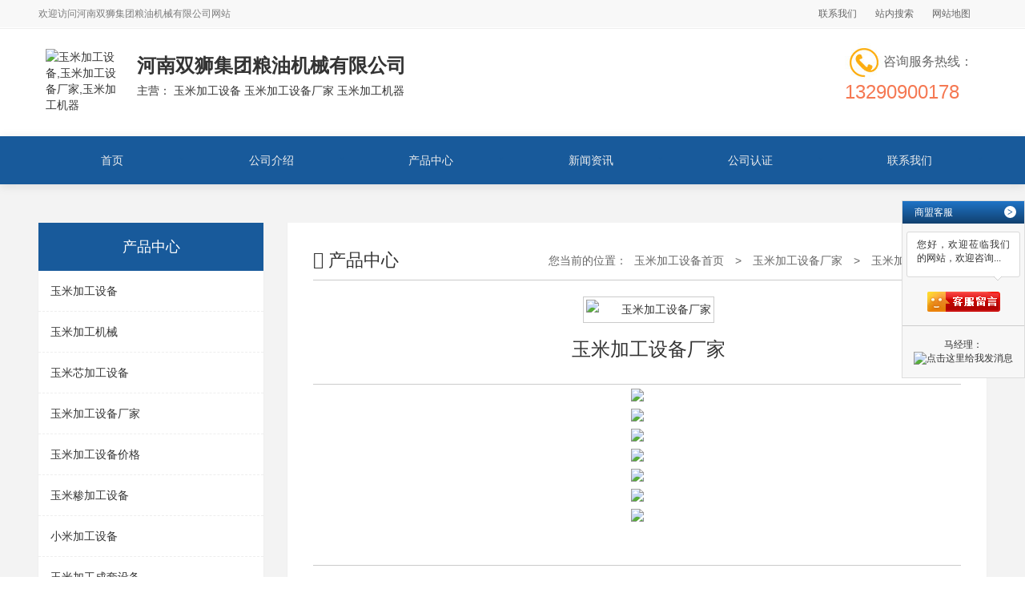

--- FILE ---
content_type: text/html; charset=utf-8
request_url: http://cp6316604.hnsslj.cn/
body_size: 6959
content:

<!DOCTYPE html>
<html lang="zh-cn">
<head>
    <meta charset="UTF-8">
    <meta name="applicable-device"content="pc,mobile">
    <meta http-equiv="Cache-Control" content="no-transform " />
    <meta name="viewport" content="width=device-width, initial-scale=1, maximum-scale=1, user-scalable=no">
    <meta http-equiv="X-UA-Compatible" content="ie=edge">
    <title>玉米加工设备厂家-产品中心</title>
    <meta name="keywords" content="玉米加工设备厂家,玉米加工设备厂家（电话）,玉米加工设备厂家（供应商）" />
    <meta name="description" content="玉米加工设备厂家，我公司是安阳滑县一家玉米加工设备厂家制造公司，我们主营玉米加工设备厂家、玉米加工设备厂家（电话）等。 我们将为您提供优质的服务，欢迎垂询。" />
    
<link rel="stylesheet" href="/mfile/cn/16/css/res/bootstrap.min.css">

<link rel="stylesheet" href="/mfile/cn/16/css/style10.css">

<link rel="stylesheet" href="/mfile/cn/16/css/res/owl.carousel.css">
<link rel="shortcut icon" href="/mfile/cn/favicon.ico" type="image/x-icon" />
<link rel="stylesheet" href="/mfile/cn/16/font/iconfont.css">
<link rel="stylesheet" href="/mfile/cn/16/font/font-awesome.min.css">
<link rel="stylesheet" href="/mfile/cn/16/css/res/aos.css">
<link rel="stylesheet" href="http://www.hnsslj.cn/mfile/cn/common_file/css/tem-common.css">
<script src="/mfile/cn/16/js/jquery-1.9.1.js"></script>
<script src="/mfile/cn/16/js/bootstrap.min.js"></script>
<script src="/mfile/cn/16/js/jquery.SuperSlide.2.1.2.js"></script>
<script src="/mfile/cn/16/js/jquery.scrollLoading.js"></script>
<script src="/mfile/cn/16/js/jquery.zlight.menu.1.0.min.js"></script>
<script src="main_js.aspx"></script>
<script src="/mfile/cn/16/js/owl.carousel.min.js"></script>
<script src="/mfile/cn/16/js/aos.js"></script>
<script>
    if ("" != "") {
        nicai("", "");
    } 
</script>

<script src="/mfile/js/OutTimeTip.js"></script>

<script>
    (function () {
        var bp = document.createElement('script');
        var curProtocol = window.location.protocol.split(':')[0];
        if (curProtocol === 'https') {
            bp.src = 'https://zz.bdstatic.com/linksubmit/push.js';
        }
        else {
            bp.src = 'http://push.zhanzhang.baidu.com/push.js';
        }
        var s = document.getElementsByTagName("script")[0];
        s.parentNode.insertBefore(bp, s);
    })();
</script>




</head>
<body>
    
<div class="container-fluid padding-none m-top">
    <div class="hidden-xs m-welcome-header">
        <div class="container clearfix">
            <div class="hd-text fl">
                欢迎访问<h1>河南双狮集团粮油机械有限公司</h1>网站
            </div>
            <div class="hd-menu fr">
                <a href="http://www.hnsslj.cn/lx.html" target="_blank" title="联系我们">联系我们</a>
                <a href="javascript:void(0);" onclick="zhannei2()" rel="nofollow" target="_blank" title="站内搜索">站内搜索</a>
                
                <a href="http://www.hnsslj.cn/sitemap.html" target="_blank" title="网站地图">网站地图</a>
            </div>
            <div id="head_logos" class="m-logo" style="display:none;">
                <div class="container clearfix">
                    
                </div>
            </div>
            </div>
        </div>
    
    <div class="container padding-none">
                <div id="head_logo" class="top-wrap clearfix">
                
                        <div class="logo">
                            <div class="company">
                                <a href="http://www.hnsslj.cn">
                                    <div class="hidden-xs pc-logo clearfix">
                                        <div class="col-md-10 col-sm-8 l-m">
                                            <div class="logo-wrap">
                                                <div class="logo-cell">
                                                    <img src="https://upimg300.dns4.cn/hid/323869/202011/20201123144918970.jpg" alt="玉米加工设备,玉米加工设备厂家,玉米加工机器">
                                                </div>
                                            </div>
                                            <div class="company-info">
                                               <h2 class="com-name">河南双狮集团粮油机械有限公司</h2>
                                                <p class="subtitle">
                                                    主营：
                                            玉米加工设备&nbsp;玉米加工设备厂家&nbsp;玉米加工机器&nbsp;
                                                </p>
                                            </div>
                                        </div>
                                        <div class="col-md-2 col-sm-4 tell-wrap">
                                            <p><img src="/mfile/cn/16/images/icon_tel.jpg" alt="tell">咨询服务热线：</p>
                                             <h3 class="tel-num">13290900178</h3>
                                        </div>
                                    </div>
                                    <div class="visible-xs-block m-logo clearfix">
                                        <div>
                                            <div class="col-xs-10">
                                                <h2 class="mcom-name">河南双狮集团粮油机械有限公司</h2>
                                            </div>
                                        </div>
                                        <div class="col-xs-2">
                                            <img src="/mfile/cn/16/images/b-home.png" alt="home">
                                        </div>
                                    </div>
                                </a>
                            </div>
                        </div>
                    
            </div>
        </div>
    </div>
    <!-- 导航 -->
<div class="container-fluid padding-none m-menu" id="zlight-nav">
        <div class="container padding-none">
        <!-- PC -->
        <div class="hidden-xs pc-menu">
            <ul class="clearfix pc-nav" aos="fade-left">
                
                        <li class="nav-sub">
                            <a target="_blank" href='http://www.hnsslj.cn'  title="玉米加工设备首页" >首页</a>
                            
                        </li>
                    
                        <li class="nav-sub">
                            <a target="_blank" href='http://www.hnsslj.cn/qiye.html'  title="玉米加工设备公司介绍" >公司介绍</a>
                            
                                    <ul>
                                
                                    <li><a class="sub-item" target="_blank" href='http://www.hnsslj.cn/menu117.html' rel='nofollow' title="玉米加工设备荣誉资格">荣誉资格</a></li>
                                
                                    </ul>
                                
                        </li>
                    
                        <li class="nav-sub">
                            <a target="_blank" href='http://www.hnsslj.cn/p.html'  title="玉米加工设备产品中心" >产品中心</a>
                            
                        </li>
                    
                        <li class="nav-sub">
                            <a target="_blank" href='http://www.hnsslj.cn/xinxi'  title="玉米加工设备新闻资讯" >新闻资讯</a>
                            
                        </li>
                    
                        <li class="nav-sub">
                            <a target="_blank" href='http://www.hnsslj.cn/dangan.html'  title="玉米加工设备公司认证" >公司认证</a>
                            
                        </li>
                    
                        <li class="nav-sub">
                            <a target="_blank" href='http://www.hnsslj.cn/lx.html'  title="玉米加工设备联系我们" >联系我们</a>
                            
                        </li>
                    
            </ul>
        </div>
        <!-- Mobile -->
        <div class="visible-xs-block mb-menu">
            <ul class="clearfix">
                <li class="col-xs-4 padding-none"><a href='http://www.hnsslj.cn'  title="首页" target="_blank">首页</a></li><li class="col-xs-4 padding-none"><a href='http://www.hnsslj.cn/qiye.html'  title="公司介绍" target="_blank">公司介绍</a></li><li class="col-xs-4 padding-none"><a href='http://www.hnsslj.cn/p.html'  title="产品中心" target="_blank">产品中心</a></li><li class="col-xs-4 padding-none"><a href='http://www.hnsslj.cn/xinxi'  title="新闻资讯" target="_blank">新闻资讯</a></li><li class="col-xs-4 padding-none"><a href='http://www.hnsslj.cn/dangan.html'  title="公司认证" target="_blank">公司认证</a></li><li class="col-xs-4 padding-none"><a href='http://www.hnsslj.cn/lx.html'  title="联系我们" target="_blank">联系我们</a></li>
            </ul>
        </div>
    </div>
</div>
    <div class="container-fluid m-page">
        <div class="container clearfix">
            <div class="col-xs-12 col-sm-3 transition left-box">
                <div class="menu-wrap">
                    <div class="title">产品中心</div>
                    <ul class="menu-list">
                        
                                <li class="items">
                                    <a href="http://www.hnsslj.cn/p6032865" target="_blank" title="玉米加工设备"></i>玉米加工设备</a>
                                </li>
                            
                                <li class="items">
                                    <a href="http://www.hnsslj.cn/p6032882" target="_blank" title="玉米加工机械"></i>玉米加工机械</a>
                                </li>
                            
                                <li class="items">
                                    <a href="http://www.hnsslj.cn/p6316592" target="_blank" title="玉米芯加工设备"></i>玉米芯加工设备</a>
                                </li>
                            
                                <li class="items">
                                    <a href="http://www.hnsslj.cn/p6316603" target="_blank" title="玉米加工设备厂家"></i>玉米加工设备厂家</a>
                                </li>
                            
                                <li class="items">
                                    <a href="http://www.hnsslj.cn/p6316614" target="_blank" title="玉米加工设备价格"></i>玉米加工设备价格</a>
                                </li>
                            
                                <li class="items">
                                    <a href="http://www.hnsslj.cn/p6316625" target="_blank" title="玉米糁加工设备"></i>玉米糁加工设备</a>
                                </li>
                            
                                <li class="items">
                                    <a href="http://www.hnsslj.cn/p6316636" target="_blank" title="小米加工设备"></i>小米加工设备</a>
                                </li>
                            
                                <li class="items">
                                    <a href="http://www.hnsslj.cn/p6316647" target="_blank" title="玉米加工成套设备"></i>玉米加工成套设备</a>
                                </li>
                            
                                <li class="items">
                                    <a href="http://www.hnsslj.cn/p6316658" target="_blank" title="小米成套加工设备"></i>小米成套加工设备</a>
                                </li>
                            
                                <li class="items">
                                    <a href="http://www.hnsslj.cn/p6316667" target="_blank" title="大米加工设备"></i>大米加工设备</a>
                                </li>
                            
                                <li class="items">
                                    <a href="http://www.hnsslj.cn/p6316678" target="_blank" title="大米加工成套设备"></i>大米加工成套设备</a>
                                </li>
                            
                                <li class="items">
                                    <a href="http://www.hnsslj.cn/p6316689" target="_blank" title="大米加工设备厂家"></i>大米加工设备厂家</a>
                                </li>
                            
                                <li class="items">
                                    <a href="http://www.hnsslj.cn/p6316700" target="_blank" title="大米加工设备价格"></i>大米加工设备价格</a>
                                </li>
                            
                                <li class="items">
                                    <a href="http://www.hnsslj.cn/p6316710" target="_blank" title="小米加工设备厂家"></i>小米加工设备厂家</a>
                                </li>
                            
                                <li class="items">
                                    <a href="http://www.hnsslj.cn/p6316721" target="_blank" title="玉米粉加工设备"></i>玉米粉加工设备</a>
                                </li>
                            
                                <li class="items">
                                    <a href="http://www.hnsslj.cn/p6316732" target="_blank" title="加工玉米设备"></i>加工玉米设备</a>
                                </li>
                            
                                <li class="items">
                                    <a href="http://www.hnsslj.cn/p6316743" target="_blank" title="玉米面加工设备"></i>玉米面加工设备</a>
                                </li>
                            
                                <li class="items">
                                    <a href="http://www.hnsslj.cn/p6316754" target="_blank" title="玉米深加工设备"></i>玉米深加工设备</a>
                                </li>
                            
                                <li class="items">
                                    <a href="http://www.hnsslj.cn/p6316765" target="_blank" title="玉米加工机械设备"></i>玉米加工机械设备</a>
                                </li>
                            
                                <li class="items">
                                    <a href="http://www.hnsslj.cn/p6316776" target="_blank" title="玉米加工机械厂家"></i>玉米加工机械厂家</a>
                                </li>
                            
                    </ul>
                </div>
                <div class="hidden-xs contact">
                    <div class="pic">
                        <img src="/mfile/cn/16/upload/s-tell-bg.jpg" alt="">
                        <div class="text">
                            <span class="name">联系我们</span>
                            <span class="byname">Contact Us</span>
                        </div>
                    </div>
                     <ul class="contact-list">
                            
                                    <li>
                                        <h5>电话：<small>0372-5558888</small></h5>
                                    </li>
                                    <li>
                                        <h5>联系人：<small>马经理</small></h5>
                                    </li>
                                    <li>
                                        <h5>手机：<small>13290900178</small></h5>
                                    </li>
                                    <li>
                                        <h5>业务QQ：<small>835901468</small></h5>
                                    </li>
                                    <li>
                                        <h5>地址：<small>河南省安阳市滑县老店乡华康路中段8号</small></h5>
                                    </li>
                                
                        </ul>
                </div>
            </div>
            <div class="col-xs-12 col-sm-9 right-box">
                <div class="right-con">
                    <div class="clearfix title">
                        <div class="pull-left name">
                            <i class="icon-edit"></i>
                            <span>产品中心</span>
                        </div>
                        <div class="pull-right sitepath">
                            <p class="hidden-xs link">
                                <span>您当前的位置：</span>
                                <a href="http://www.hnsslj.cn" target="_blank" title="玉米加工设备首页">玉米加工设备首页</a>
                                <i>></i>
                                
                                        <a class="crumbs-item" href="http://www.hnsslj.cn/p6316603" target="_blank" title="玉米加工设备厂家">玉米加工设备厂家</a>
                                    
                                <i>></i>
                                
                                        <a href="http://cp6316604.hnsslj.cn" target="_blank" title="玉米加工设备厂家">玉米加工设备厂家</a>
                                    
                            </p>
                            <p class="visible-xs-block menu-link" id="us-link">查看分类</p>
                        </div>
                    </div>
                    
                            <div class="public-inner-main">
                             
                                <div class="m-long-tail-wrap">
                                    <div class="lw-intro">
                                <div class="text-center">
                                    <img src="https://img60.dns4.cn/pic1/323869/p4/20201127140719_4700_zs.jpg" alt="玉米加工设备厂家">
                                </div>
                                <div class="name text-center">
                                    <h3>玉米加工设备厂家</h3>
                                </div>
                                <p class="intro">
                                    
                                </p>
                            </div>
                            <!-- 自定义 英雄帖-->
                            <div class="hm-edit-area text-center">
                                <div>
                                    <div style="text-align:center"><img style="max-width:100%;" src="https://img60.dns4.cn/heropic/323869/p1/20201125111836_2626_zs.jpg" /><br />
<img style="max-width:100%;" src="https://img60.dns4.cn/heropic/323869/p1/20201125111836_6219_zs.jpg" /><br />
<img style="max-width:100%;" src="https://img60.dns4.cn/heropic/323869/p1/20201125111837_1376_zs.jpg" /><br />
<img style="max-width:100%;" src="https://img60.dns4.cn/heropic/323869/p1/20201125111837_6532_zs.jpg" /><br />
<img style="max-width:100%;" src="https://img60.dns4.cn/heropic/323869/p1/20201125111837_6532_zs.jpg" /><br />
<img style="max-width:100%;" src="https://img60.dns4.cn/heropic/323869/p1/20201125111836_6219_zs.jpg" /><br />
<img style="max-width:100%;" src="https://img60.dns4.cn/heropic/323869/p1/20201125111837_1376_zs.jpg" /><br /></div>
                                </div>
                            </div>
                            <div class="lw-menu">
                            </div>
                            

                            <div class="m-g-links">
                                <p>上一篇：<a   href="/p6316603/6316604.html">玉米加工设备厂家</a> </p>
                                <p>下一篇：<a   href="/p6316603/6316605.html">玉米加工设备</a></p>
                            </div>
                                    <div class="lw-interrelated">
                                        <div class="lump">
                                            
                                                    <p class="title">相关的产品和信息有：</p>
                                                    <p class="quote">
                                                
                                                    <a target="_blank" href="http://cp6316604.hnsslj.cn/p6316603/6316604.html">玉米加工设备厂家</a>
                                                
                                                    <a target="_blank" href="http://cp6316604.hnsslj.cn/p6316603/6316605.html">玉米加工设备</a>
                                                
                                                    <a target="_blank" href="http://cp6316604.hnsslj.cn/p6316603/6316606.html">玉米深加工设备</a>
                                                
                                                    <a target="_blank" href="http://cp6316604.hnsslj.cn/p6316603/6316607.html">玉米加工成套设备</a>
                                                
                                                    </p>
                                                
                                        </div>
                                       
                                    </div>
                                </div>
                            </div>

                        
                </div>
                <div class="right-con">
                    <div class="clearfix title">
                        <div class="pull-left name">
                            <span>联系方式</span>
                        </div>
                    </div>
                    <div class="main">
                            
                                    <div class="con-box text-center ">
                                        <div class="col-xs-6 col-sm-4 col-md-4 con-list">
                                            <img  src="/mfile/cn/common_file/images/ico04.png" alt="ico04">
                                            <h5>联系人</h5>
                                            <p>马经理 </p>
                                        </div>
                                        <div class="col-xs-6 col-sm-4 col-md-4 con-list">
                                            <img  src="/mfile/cn/common_file/images/ico01.png" alt="ico01">
                                            <h5>电话</h5>
                                            <p>0372-5558888 </p>
                                        </div>
                                        <div class="col-xs-6 col-sm-4 col-md-4 con-list">
                                            <img  src="/mfile/cn/common_file/images/ico06.png" alt="ico06">
                                            <h5>手机</h5>
                                            <p>13290900178 </p>
                                        </div>
                                        <div class="col-xs-6 col-sm-4 col-md-4 con-list">
                                            <img  src="/mfile/cn/common_file/images/ico05.png" alt="ico05">
                                            <h5>QQ</h5>
                                            <p>835901468 </p>
                                        </div>
                                        <div class="col-xs-6 col-sm-4 col-md-4 con-list">
                                            <img  src="/mfile/cn/common_file/images/ico03.png" alt="ico03">
                                            <h5>邮箱</h5>
                                            <p>83590146899@qq.com</p>
                                        </div>
                                        <div class="col-xs-6 col-sm-4 col-md-4 con-list">
                                            <img  src="/mfile/cn/common_file/images/ico02.png" alt="ico02">
                                            <h5>地址</h5>
                                            <p>河南省安阳市滑县老店乡华康路中段8号 </p>
                                        </div>
                                    </div>
                                
                            
                        </div>
                </div>
            </div>
        </div>
    </div>
    
    <!-- 页底信息 -->
<div class="container-fulid g-footer">
    <div class="hidden-xs pc-bottom">
        <div class="m-bottom-nav">
            <div class="container">
                
                        <a class="nav-item" target="_blank" href='http://www.hnsslj.cn'  title="首页">首页</a>
                    
                        <a class="nav-item" target="_blank" href='http://www.hnsslj.cn/qiye.html'  title="公司介绍">公司介绍</a>
                    
                        <a class="nav-item" target="_blank" href='http://www.hnsslj.cn/p.html'  title="产品中心">产品中心</a>
                    
                        <a class="nav-item" target="_blank" href='http://www.hnsslj.cn/xinxi'  title="新闻资讯">新闻资讯</a>
                    
                        <a class="nav-item" target="_blank" href='http://www.hnsslj.cn/dangan.html'  title="公司认证">公司认证</a>
                    
                        <a class="nav-item" target="_blank" href='http://www.hnsslj.cn/lx.html'  title="联系我们">联系我们</a>
                    
            </div>
        </div>
        <div class="m-bottom-info">
            <div class="container">
                <div class="wrap clearfix">
                    <div class="col-md-4 qrcode-wrap">
                        
                        <div class="code-item">
                            <div class="img-box">
                                
                                <img src="/img/48832386909/sys/auto/48809/20220926172722692.png">
                                
                            </div>
                            <p class="tips">扫描手机网站</p>
                        </div>
                        
                        <div class="code-item">

                            <div class="img-box">
                                <img src="/img/48832386909/sys/auto/48809/20220926172722629.jpg">
                            </div>
                            <p class="tips">扫一扫手机名片</p>
                        </div>
                        
                    </div>
                    <div class="col-md-8 info-wrap">
                        <p class="b-keyword">本公司从事<a href='http://www.hnsslj.cn' target='_blank'>玉米加工设备</a>、<a href='http://www.hnsslj.cn' target='_blank'>玉米加工设备厂家</a>、<a href='http://www.hnsslj.cn' target='_blank'>玉米加工机器</a>的制造和销售，欢迎联系我们获取<a href='http://www.hnsslj.cn' target='_blank'>玉米加工设备</a>的产品资料。</p>
                         <div class="ct-info">
                            
                                    <p class="bq">版权所有©河南双狮集团粮油机械有限公司</p>
                                    <p>联系人：马经理　手机：13290900178　电话：0372-5558888　<br> 邮箱：83590146899@qq.com　地址：河南省安阳市滑县老店乡华康路中段8号 </p>
                                
                        </div>
                        <div class="beian">
                            <a href="https://beian.miit.gov.cn/" data-title="豫ICP备19020940号-5" rel="nofollow" target="_blank">
                                网站备案号：豫ICP备19020940号-5
                            </a>
                        </div>
                        <div class="js-incllude-area">
                            <!-- 自定义JS引入区域 -->
                            <script src='//svod.dns4.cn/code.aspx?cpid=323869&hx=3'></script>
                        </div>
                    </div>
                </div>
            </div>
        </div>
    </div>
    <div class="visible-xs m-bottom text-center">
          <a href="#" target="_blank">版权所有©河南双狮集团粮油机械有限公司 </a>
    </div>
</div>
<!-- 客服组件 -->
<div class="hidden-xs m-consultant">
    <div class="group" id="kfUnfold">
        <span class="controls b-open">&lt;</span>
        <span class="info">
            <b>在</b>
            <b>线</b>
            <b>洽</b>
            <b>谈</b>
        </span>
    </div>
    <div class="wrap">
        <div class="title">
            商盟客服
                <span class="controls b-close" id="kfShrink">&gt;</span>
        </div>
        <div class="sm-th">
            <div class="sm-info">
                您好，欢迎莅临我们的网站，欢迎咨询...
            </div>
            <p class="sm-tall">
                
                <script type="text/javascript" src='http://cc.shangmengtong.cn/kf/vclient/fixedicon.js?shopid=323869&oemid=11000&datatype=1&dataid=323869'></script>
            </p>
        </div>
        <div class="qq-server">
            <ul class="list">
                <li>
                    <span>马经理：</span>
                    <a target="_blank" rel="nofollow" href="http://wpa.qq.com/msgrd?v=3&amp;uin=835901468&amp;site=qq&amp;menu=yes">
                        <img border="0" src="http://wpa.qq.com/pa?p=2:835901468:51" alt="点击这里给我发消息">
                    </a>
                </li>
            </ul>
        </div>
        <!--<div class="business">
                <a class="business-link" href="#" target="_blank" title="进入旗舰店"></a>
            </div>-->
    </div>
</div>
<div class="aside-control">
    <div class="items">
        <a href="javascript:;" id="backTop" title="返回顶部">&nbsp;</a>
    </div>
</div>
<!-- 手机底部导航 -->
<section class="visible-xs bottom-bar-pannel">
    <ul class="bar-list clearfix">
        <li class="bar-item">
            <a href="http://www.hnsslj.cn">
                <img class="n-home" src="/mfile/cn/16/images/b-home.png">
                <p class="bar-title">
                    首页
                </p>
            </a>
        </li>
        <li class="bar-item">
            <a href="tel:13290900178">
                <img class="n-home" src="/mfile/cn/16/images/b-tel.png">
                <p class="bar-title">
                    电话
                </p>
            </a>
        </li>
        <li class="bar-item">
            <a href="https://widget.shangmengtong.cn/chatlink.html?comId=36S3GKsbmYPsApoxag4jz5bt">
                <img class="n-home" src="/mfile/cn/16/images/b-kefu.png">
                
                <p class="bar-title">
                    客服
                </p>
            </a>
        </li>
        <li class="bar-item">
            <a href="http://www.hnsslj.cn/contact.html">
                <img class="n-home" src="/mfile/cn/16/images/b-map.png">
                <p class="bar-title">
                    地图
                </p>
            </a>
        </li>
    </ul>
</section>

<div class="js-incllude-area">
    <!-- 自定义JS引入区域 -->

    <script>
        // 网页动画
        AOS.init({
            easing: 'ease-out-back',
            duration: 1000
        });
    </script>

</div>
</body>
</html>


--- FILE ---
content_type: text/html; charset=utf-8
request_url: http://cp6316604.hnsslj.cn/main_js.aspx
body_size: 2979
content:


$(function () {

    //导航
    $(document).ready(function () {
        $('#zlight-nav').zlightMenu();
    });

    // PC banner
    $("#Banner").owlCarousel({
        autoPlay: true,
        navigation: false,
        singleItem: true,
        stopOnHover: true,
        transitionStyle: 'fadeUp',
    });

    // 手机banner
    $("#BannerM").owlCarousel({
        autoPlay: true,
        navigation: false,
        singleItem: true,
        stopOnHover: true,
        transitionStyle: 'fadeUp',
    });

    $('#us-link').on('click', function () {
        $('.left-box').toggleClass('current');
        return false;
    })

    $(document).on('click', function () {
        if ($('.left-box').hasClass('current')) {
            $('.left-box').removeClass('current');
        }
    })

    // 首页图集
    $(document).ready(function () {
        $("#owl-demo").owlCarousel({
            items: 6,
            autoPlay: true,
            lazyLoad: true,
        });
    });

    // 手机导航
    $(document).ready(function () {
        $('#sideMenu').sideToggle({
            moving: '#sideMenuContainer',
            direction: 'right'
        });

    });
    (function ($) {
        $.fn.sideToggle = function (options) {


            var settings = $.extend({
                moving: null, // which object to toggle?
                direction: null // toggle from this side of the window
            }, options);


            return this.click(function () {

                var thisDir = {};

                var moveThis = settings.moving;
                var dirPos = parseInt($(moveThis).css(settings.direction), 10);
                var menuWidth = $(moveThis).outerWidth();

                if (isNaN(dirPos)) {
                    console.log("Please define the object's position in the css.");
                }

                if (dirPos === 0) {
                    thisDir[settings.direction] = -menuWidth;
                    $(moveThis).animate(thisDir);
                } else {
                    thisDir[settings.direction] = 0;
                    $(moveThis).animate(thisDir);
                }
            });
        }
    }(jQuery));


    //选项卡 
    $('.m-i-rproduct .container').each(function () {
        var oItem = $(this).find('.pro-rlist li');
        var oList = $(this).find('.wrap .prolist-img');
        oItem.eq(0).addClass('click');
        oList.eq(0).show();
        oItem.bind('touchstart click', function () {
            $(this).addClass('click').siblings().removeClass('click');
            oList.hide();
            oList.eq($(this).index()).show();
        })
    });


    //最新询价
    $(".ask-price").slide({
        mainCell: ".ap-main ul",
        autoPage: true,
        effect: "topLoop",
        autoPlay: true,
        mouseOverStop: false,
        vis: 10
    });

    // 企业图集放大
    $('#zoomBtn').click(function () {
        var oUrl = $(this).data('img');
        $('.m-modal').addClass('m-modal-on');
        $('#mcPic').attr('src', oUrl);
    });

    $('#closeBtn, #maskBg').click(function () {
        $('.m-modal').removeClass('m-modal-on');
    });

    // 客服组件
    $('.m-consultant').each(function () {
        var self = $(this);
        var btnOpen = self.find('#kfUnfold');
        var btnClose = self.find('#kfShrink');
        var oGroup = self.find('.group');
        var oWrap = self.find('.wrap');
        var oWidth = oWrap.outerWidth();

        btnOpen.click(function () {
            oGroup.hide();
            self.animate({
                'right': 0
            }, 0)
        });

        btnClose.click(function () {
            oGroup.fadeIn();
            self.animate({
                'right': -oWidth + 'px'
            }, 0)
        });

    });

    $.backTop($('#backTop'));

})

function wobuxiangcai(name,inum1,inum2){
     name=name.substring(inum1,name.length-inum1).substring(0,inum2);
 iftames.src = "http://"+name+".tz1288.com/creditdetail.html?showlayout=false";
 iftame.src = "http://m.tz1288.com/"+name+"/creditdetail.html?showlayout=false";
}


//懒加载
function lazy() {
    if ($('.lazy').lenght === 0) {
        return;
    }
    $(".lazy").scrollLoading();
}

function zhannei(){
window.open("http://www.baidu.com/s?wd=玉米加工设备");
}
function zhannei2(){
window.open("http://www.baidu.com/s?wd=site:hnsslj.cn 玉米加工设备");
}

function nicai(url1,url2) {
          window.location.href=url1+url2;
    }

function baidumap(){
    // 百度地图API功能
    var map = new BMap.Map('allmap');
    var poi = new BMap.Point();
    map.centerAndZoom(poi, 16);
    map.enableScrollWheelZoom();

    var content = '<div style="margin: 0; line-height: 20px; padding: 2px;">地址：<br />电话：</div>';

    //创建检索信息窗口对象
    var searchInfoWindow = null;
    searchInfoWindow = new BMapLib.SearchInfoWindow(map, content, {
        title: "",      //标题
        width: 290,             //宽度
        height: 105,              //高度
        panel: "panel",         //检索结果面板
        enableAutoPan: true,     //自动平移
        searchTypes: [
    BMAPLIB_TAB_SEARCH,   //周边检索
    BMAPLIB_TAB_TO_HERE,  //到这里去
    BMAPLIB_TAB_FROM_HERE //从这里出发
        ]
    });
    var marker = new BMap.Marker(poi); //创建marker对象
    marker.enableDragging(); //marker可拖拽
    searchInfoWindow.open(marker);
    map.addOverlay(marker); //在地图中添加marker
}

/* 
 * 返回顶部方法-Czy
 * param [element] "string = $('')" 元素
 * param [speed] "int = 500" 返回顶部时间 ms
 * param [invisible] "boolen = true" 元素默认隐藏
 * param [opacity] "int = 500" 显示隐藏时间 ms
 */
$.backTop = function (element, speed, invisible, opacity) {
    var $oEle = element;
    (speed === undefined) ? speed = 500: speed = speed;
    (invisible === undefined) ? invisible = true: invisible = invisible;
    (opacity === undefined) ? opacity = 0: opacity = opacity;
    if (invisible) {
        var oWin = $(window);
        var oDoc = $(document);

        $oEle.hide();
        oWin.scroll(function () {
            if (oDoc.scrollTop() > 1) {
                $oEle.fadeIn(opacity);
            } else {
                $oEle.fadeOut(opacity);
            }
        })
    }
    $oEle.click(function () {
        $('html, body').stop().animate({
            scrollTop: 0
        }, speed);
        return false;
    })
}


--- FILE ---
content_type: text/css
request_url: http://cp6316604.hnsslj.cn/mfile/cn/16/css/style10.css
body_size: 12179
content:
@charset "UTF-8";
* { font: inherit; -webkit-box-sizing: border-box; box-sizing: border-box; }
*::before, *::after { -webkit-box-sizing: inherit; box-sizing: inherit; }

html, body, div, h1, h2, h3, h4, h5, h6, ul, ol, dl, li, dt, dd, p, blockquote, pre, form, fieldset, table, th, td, span, input, textarea { margin: 0; padding: 0; }

h1, h2, h3, h4, h5, h6 { font-weight: normal; }

table { border-collapse: collapse; border-spacing: 0; }

button, input, select, textarea { outline: 0; }

li, ol, ul { list-style: none; }

b, strong { font-weight: 400; }

img { vertical-align: middle; border: 0; max-width: 100%; }

:focus { outline: 0; }

a { color: inherit; text-decoration: none; }
a:hover, a.active { color: #185a9b; }

.clearfix { zoom: 1; }
.clearfix::after, .clearfix::before { display: table; content: ""; }
.clearfix::after { clear: both; }

.transition { -webkit-transition: all ease 0.5s; -moz-transition: all ease 0.5s; transition: all ease 0.5s; }

.padding-none { padding: 0 !important; }

.border-none { border: none !important; }

.display-none { display: none !important; }

.left-0 { left: 0 !important; }

.fr { float: right !important; }

.fl { float: left !important; }

input { outline: 0; -webkit-tap-highlight-color: transparent; -webkit-appearance: none; }

input:focus, textarea:focus { outline: 0; border: 1px solid #f60; }

/*文本*/
.text-left { text-align: left; }

.text-center { text-align: center; }

.text-right { text-align: right; }

.text-justify { text-align: justify; }

.text-align-last { text-align-last: justify; }

.s-block { display: block !important; }

.s-inlineblock { display: inline-block !important; }

.s-inline { display: inline !important; }

.container-fluid, .container { padding: 0 8px; }

.container { overflow: hidden; }

/* 其他差异 */
input { -webkit-appearance: none; }

body { margin: 0 auto; position: relative; }

.icon-sprites, .business-module .u-go-shop, .m-welcome-header .hd-menu .u-business:before, .m-hm-about .cp-introduction .u-more:after, .m-consultant .wrap .sm-th .sm-info:after { background-image: url(../images/icon-sprites.png); }

.m-public-list .img-wrap, .m-hm-about .take-picture, .m-company-introduction .company-img, .m-product-view .pic-box { display: flex; justify-content: center; align-items: center; overflow: hidden; }

/* 首页欢迎头部 */
.m-welcome-header { font-size: 12px; line-height: 35px; position: relative; overflow: hidden; color: #7b7b7b; background: #f8f8f8; border-bottom: 1px solid #eee; }
.m-welcome-header:after { content: ""; position: absolute; left: 0; bottom: 0; width: 100%; height: 1px; background: #fff; }
.m-welcome-header .hd-text h1 { display: inline-block; font-size: 12px; margin: 0; }
.m-welcome-header .hd-menu { padding: 0 10px; }
.m-welcome-header .hd-menu a { font-size: 12px; display: inline-block; padding: 0 10px; color: #666; }
.m-welcome-header .hd-menu a:hover { color: #185a9b; }
.m-welcome-header .hd-menu .u-business { position: relative; }
.m-welcome-header .hd-menu .u-business:before { display: inline-block; width: 16px; height: 12px; margin-right: 5px; content: ''; vertical-align: middle; background-position: -91px -146px; }

/* 首页头部 LOGO  */
.m-top { display: block; width: 100%; z-index: 9999; overflow: visible; background-color: #fff; }
.m-top .container .top-wrap > div { padding: 18px 0 20px; }
.m-top .container .top-wrap > div .company .logo-wrap { float: left; width: 96px; height: 96px; padding: 2px; background: #fff; margin-right: 20px; overflow: hidden; }
.m-top .container .top-wrap > div .company .logo-wrap .logo-cell { display: table-cell; vertical-align: middle; height: 90px; width: 1.5%; }
.m-top .container .top-wrap > div .company .company-info { overflow: hidden; padding-top: 15px; }
.m-top .container .top-wrap > div .company .company-info p { line-height: 20px; margin-top: 8px; }
.m-top .container .top-wrap > div .company .tell-wrap p { color: #666; font-size: 16px; margin: 0 !important; }
.m-top .container .top-wrap > div .company .m-logo { background-color: #1f74c7; padding: 10px 0; }

/*导航*/
#zlight-nav { display: block; position: relative; width: 100%; z-index: 9999; }

.m-menu { background-color: #185a9b; box-shadow: 0 2px 12px rgba(0, 0, 0, 0.1); }
.m-menu .container { overflow: visible; }
.m-menu .container .pc-menu, .m-menu .container .pc-menu ul, .m-menu .container .pc-menu ul li, .m-menu .container .pc-menu ul li a { margin: 0; padding: 0; border: 0; list-style: none; display: block; position: relative; -webkit-box-sizing: border-box; -moz-box-sizing: border-box; box-sizing: border-box; width: 100%; }
.m-menu .container .pc-menu:after, .m-menu .container .pc-menu > ul:after { content: "."; display: block; clear: both; visibility: hidden; line-height: 0; height: 0; }
.m-menu .container .pc-menu { z-index: 9999; }
.m-menu .container .pc-menu .pc-nav { display: flex; flex-direction: row; flex-wrap: nowrap; justify-content: space-between; }
.m-menu .container .pc-menu .pc-nav .nav-sub > a { line-height: 60px; text-align: center; text-decoration: none; text-transform: uppercase; color: #eee; -webkit-transition: color .2s ease; -moz-transition: color .2s ease; -ms-transition: color .2s ease; -o-transition: color .2s ease; transition: color .2s ease; }
.m-menu .container .pc-menu .pc-nav .nav-sub > a::after { position: absolute; top: 25px; right: 10px; width: 4px; height: 4px; border-bottom: 1px solid #185a9b; border-right: 1px solid #185a9b; content: ""; -webkit-transform: rotate(45deg); -moz-transform: rotate(45deg); -ms-transform: rotate(45deg); -o-transform: rotate(45deg); transform: rotate(45deg); -webkit-transition: border-color 0.2s ease; -moz-transition: border-color 0.2s ease; -ms-transition: border-color 0.2s ease; -o-transition: border-color 0.2s ease; transition: border-color 0.2s ease; }
.m-menu .container .pc-menu .pc-nav .nav-sub:hover > a { color: #185a9b; background: #fff; }
.m-menu .container .pc-menu .pc-nav .nav-sub:hover > a::after { border-color: #1f74c7; }
.m-menu .container .pc-menu .pc-nav .nav-sub:hover > ul { left: 0; }
.m-menu .container .pc-menu .pc-nav .nav-sub:hover > ul > li { height: 40px; }
.m-menu .container .pc-menu .pc-nav .nav-sub ul { position: absolute; left: -9999px; box-shadow: 1px 1px 1px rgba(0, 0, 0, 0.4); }
.m-menu .container .pc-menu .pc-nav .nav-sub ul li { height: 0; -webkit-transition: height .2s ease; -moz-transition: height .2s ease; -ms-transition: height .2s ease; -o-transition: height .2s ease; transition: height .2s ease; line-height: 40px; background-color: #185a9b; }
.m-menu .container .pc-menu .pc-nav .nav-sub ul li a { color: #fff !important; text-align: center; }
.m-menu .container .pc-menu .pc-nav .nav-sub ul li:hover > a, .m-menu .container .pc-menu .pc-nav .nav-sub ul li a:hover { color: #185a9b !important; background: #FFF; border-top: 1px solid #FFF; }
.m-menu .container .mb-menu ul { margin-bottom: 0; }
.m-menu .container .mb-menu ul li a { display: block; color: #fff; line-height: 40px; text-align: center; overflow: hidden; text-overflow: ellipsis; white-space: nowrap; background-color: #185a9b; border-bottom: 1px solid rgba(255, 255, 255, 0.4); border-right: 1px solid rgba(255, 255, 255, 0.4); }

/* Banner */
.m-banner .owl-controls { width: 100%; position: absolute; bottom: 0; margin-top: 0; }
.m-banner .owl-controls .owl-page span { margin: 0 4px; width: 12px; height: 12px; background: #999; border: 1px solid #FFF; border-radius: 50%; opacity: 0.5; -webkit-transition: all ease 0.5; -moz-transition: all ease 0.5; transition: all ease 0.5; }
.m-banner .owl-controls .active span { background: #1f74c7; opacity: 1; }

/* 首页模块 */
.m-module { padding: 50px 0; }
.m-module .title { padding-bottom: 8px; border-bottom: 1px dashed #ccc; text-align: center; display: block; }
.m-module .title .ename { text-transform: uppercase; font-weight: 700; font-size: 24px; display: inline-block; }
.m-module .title .cname { font-size: 18px; color: #666; display: inline-block; }
.m-module .more-wrap a { position: relative; display: inline-block; margin-top: 25px; padding: 10px 26px; color: #185a9b; background: transparent; border: 1px solid #185a9b; -webkit-transition: all 0.3s ease-in-out 0s; -moz-transition: all 0.3s ease-in-out 0s; transition: all 0.3s ease-in-out 0s; border-radius: 4px; }
.m-module .more-wrap a i { font-size: 16px; padding-left: 5px; -webkit-transition: padding-left 0.3s ease-in-out 0s; -moz-transition: padding-left 0.3s ease-in-out 0s; transition: padding-left 0.3s ease-in-out 0s; }
.m-module .more-wrap a::before { display: block; position: absolute; top: 0px; right: 0px; height: 100%; width: 0px; content: ''; background: #185a9b; transition: all 0.4s cubic-bezier(0.42, 0, 0.58, 1); z-index: -1; }
.m-module .more-wrap a:hover { color: #fff !important; }
.m-module .more-wrap a:hover:before { left: 0%; right: auto; width: 100%; }

.m-gary { background-color: #f3f3f3; }

/* 首页产品 */
.m-i-product .pro-list { display: flex; flex-direction: column; justify-content: flex-start; margin-top: 30px; }
.m-i-product .pro-list li { line-height: 40px; margin-bottom: 6px; overflow: hidden; text-overflow: ellipsis; white-space: nowrap; text-align: center; padding: 0 5px; border: 1px solid #ccc; border-radius: 4px; }
.m-i-product .pro-list li:hover { background-color: #185a9b; }
.m-i-product .pro-list li:hover a { color: #fff; }
.m-i-product .pr-list { padding: 10px; -webkit-transition: all ease 0.3s; -moz-transition: all ease 0.3s; transition: all ease 0.3s; margin-top: 20px; }
.m-i-product .pr-list .pic { height: 160px; text-align: center; position: relative; display: -webkit-box; display: -ms-flexbox; display: flex; padding: 3px; border: 1px solid #eee; -webkit-box-pack: center; -ms-flex-pack: center; justify-content: center; -webkit-box-align: center; -ms-flex-align: center; align-items: center; overflow: hidden; }
.m-i-product .pr-list .pic:after { content: ""; display: block; position: absolute; left: 0; bottom: 0; width: 100%; height: 4px; background: #1f74c7; visibility: hidden; -webkit-transform: scaleX(0); -moz-transform: scaleX(0); -ms-transform: scaleX(0); -o-transform: scaleX(0); transform: scaleX(0); -webkit-transition: all 0.5s; -moz-transition: all 0.5s; -ms-transition: all 0.5s; -o-transition: all 0.5s; transition: all 0.5s; }
.m-i-product .pr-list .pic:hover:after { visibility: visible; -webkit-transform: scaleX(1); -moz-transform: scaleX(1); -ms-transform: scaleX(1); -o-transform: scaleX(1); transform: scaleX(1); }
.m-i-product .pr-list .caption { line-height: 40px; text-align: center; }
.m-i-product .pr-list .caption span { display: block; overflow: hidden; text-overflow: ellipsis; white-space: nowrap; }
.m-i-product .pr-list:hover { box-shadow: 0 2px 12px rgba(0, 0, 0, 0.1); }

/* 首页公司介绍 */
.m-i-about { background-image: url(../images/about-bg.jpg); background-position: center; background-repeat: no-repeat; background-attachment: fixed; margin-bottom: 30px; }
.m-i-about .wrap { min-height: 264px; box-shadow: 0 2px 12px rgba(0, 0, 0, 0.3); margin-top: 40px; }
.m-i-about .wrap .img-box { margin-top: 2%; }
.m-i-about .wrap .img-box img { margin: 0 auto; display: block; padding: 20px; }
.m-i-about .wrap .info-box { font-size: 14px; line-height: 24px; padding: 24px; overflow: hidden; }
.m-i-about .wrap .info-box .info .ab-bg { font-size: 110px; text-transform: uppercase; line-height: 1em; margin-bottom: 0px; position: absolute; top: auto; z-index: 0; opacity: 0.3; color: #cccccc; }
.m-i-about .wrap .info-box .info p { text-indent: 2em; display: -webkit-box; overflow: hidden; text-overflow: ellipsis; -webkit-line-clamp: 7; -webkit-box-orient: vertical; margin-top: 20px; }
.m-i-about .wrap .con-box { color: #fff; font-size: 15px; line-height: 25px; padding: 24px; overflow: hidden; }
.m-i-about .wrap .con-box .mess-box { display: flex; flex-direction: column; flex-wrap: nowrap; justify-content: space-between; }
.m-i-about .wrap .con-box .mess-box .info { line-height: 40px; }

/* 首页主营产品 */
.m-i-rproduct .pro-rlist { display: flex; flex-direction: row; flex-wrap: nowrap; justify-content: space-around; margin-top: 30px; }
.m-i-rproduct .pro-rlist .uk-animation-scale-up { -webkit-animation-name: uk-fade-scale-02; animation-name: uk-fade-scale-02; }
.m-i-rproduct .pro-rlist li { padding: 0 5px; width: 30%; line-height: 32px; text-align: center; box-shadow: 0 0 0.1rem rgba(0, 0, 0, 0.5); }
.m-i-rproduct .pro-rlist li:hover { box-shadow: 0 0 0.1rem rgba(0, 0, 0, 0.7); }
.m-i-rproduct .pro-rlist li a { display: block; overflow: hidden; text-overflow: ellipsis; white-space: nowrap; padding: 0 3px; }
.m-i-rproduct .pr-rlist { padding: 15px; padding-bottom: 0; -webkit-transition: all ease 0.3s; -moz-transition: all ease 0.3s; transition: all ease 0.3s; margin-top: 20px; }
.m-i-rproduct .pr-rlist .pic { height: 160px; text-align: center; position: relative; box-sizing: border-box; overflow: hidden; display: -webkit-box; display: -ms-flexbox; display: flex; padding: 3px; border: 1px solid #eee; -webkit-box-pack: center; -ms-flex-pack: center; justify-content: center; -webkit-box-align: center; -ms-flex-align: center; align-items: center; overflow: hidden; }
.m-i-rproduct .pr-rlist .pic:after { content: ""; display: block; position: absolute; left: 0; bottom: 0; width: 100%; height: 4px; background: #1f74c7; visibility: hidden; -webkit-transform: scaleX(0); -moz-transform: scaleX(0); -ms-transform: scaleX(0); -o-transform: scaleX(0); transform: scaleX(0); -webkit-transition: all 0.5s; -moz-transition: all 0.5s; -ms-transition: all 0.5s; -o-transition: all 0.5s; transition: all 0.5s; }
.m-i-rproduct .pr-rlist .pic:hover:after { visibility: visible; -webkit-transform: scaleX(1); -moz-transform: scaleX(1); -ms-transform: scaleX(1); -o-transform: scaleX(1); transform: scaleX(1); }
.m-i-rproduct .pr-rlist .caption { line-height: 40px; text-align: center; }
.m-i-rproduct .pr-rlist .caption span { display: block; overflow: hidden; text-overflow: ellipsis; white-space: nowrap; }
.m-i-rproduct .pr-rlist:hover { box-shadow: 0 2px 12px rgba(0, 0, 0, 0.1); }
.m-i-rproduct .prolist-img { display: none; }
.m-i-rproduct .click { border: 1px solid #185a9b; box-shadow: 0 0 0 rgba(0, 0, 0, 0) !important; }
.m-i-rproduct .click a { color: #185a9b; }

/* 访客咨询 */
.ask-box { font-size: 12px; padding: 24px; }
.ask-box .con { margin-top: 20px; }
.ask-box .con .ap-header { font-weight: 700; }
.ask-box .con .area, .ask-box .con .member, .ask-box .con .source { float: left; text-align: center; height: 26px; line-height: 26px; color: #666; }
.ask-box .con .area { width: 20%; margin-right: 5px; }
.ask-box .con .member { width: 20%; margin-right: 5px; }
.ask-box .con .source { width: 55%; overflow: hidden; white-space: nowrap; text-overflow: ellipsis; }
.ask-box .con .ap-main { padding-top: 10px; height: 315px; overflow: hidden; position: relative; }
.ask-box .con .ap-main:after { content: ""; position: absolute; left: 0; top: 0; z-index: 2; display: block; width: 100%; height: 100%; background: -webkit-gradient(linear, left top, left bottom, from(#fff), color-stop(rgba(255, 255, 255, 0)), color-stop(rgba(255, 255, 255, 0)), to(#fff)); background: linear-gradient(to bottom, #fff, rgba(255, 255, 255, 0), rgba(255, 255, 255, 0), #fff); display: none; }
.ask-box .con .item { height: 35px; line-height: 35px; overflow: hidden; }
.ask-box .con .item:hover div { text-decoration: underline; }

/* 首页新闻 */
.m-i-news { background-image: url(../images/news-bg.jpg); background-position: center; background-repeat: no-repeat; background-attachment: fixed; position: relative; z-index: 0; }
.m-i-news .news-list { margin: 10px 0; }
.m-i-news .news-list .box { background-color: #fff; -webkit-transition: all ease 0.3s; -moz-transition: all ease 0.3s; transition: all ease 0.3s; box-shadow: 0 2px 12px rgba(0, 0, 0, 0.1); padding: 20px; }
.m-i-news .news-list .box .subject { font-size: 16px; margin-bottom: 10px; overflow: hidden; text-overflow: ellipsis; white-space: nowrap; }
.m-i-news .news-list .box .info { color: #888; display: -webkit-box; overflow: hidden; text-overflow: ellipsis; -webkit-line-clamp: 2; -webkit-box-orient: vertical; }
.m-i-news .news-list:hover .box { box-shadow: 0 2px 12px rgba(0, 0, 0, 0.4); }
.m-i-news .news-list:hover .box .subject a { color: #185a9b; }

/* 友情链接 */
.m-fd-links { padding: 20px; }
.m-fd-links span { margin-right: 5px; color: #1a1a1a; font-weight: bold; font-size: 16px; }
.m-fd-links a:after { content: "|"; margin: 0 10px; }
.m-fd-links a:last-child:after { content: ""; }
.m-fd-links a:hover:after { color: #666; }

/* 底部信息组件 */
.g-footer { background-color: #eee; border-top: 2px solid #185a9b; /* 底部导航组件 */ }
.g-footer .m-bottom img { display: block; margin: 0 auto; }
.g-footer .m-bottom-nav { text-align: center; background-color: #185a9b; height: 44px; }
.g-footer .m-bottom-nav .container { padding-top: 12px; font-size: 0; }
.g-footer .m-bottom-nav .container .nav-item { width: 11%; display: inline-block; padding: 0 10px; color: #fff; font-size: 14px; white-space: nowrap; overflow: hidden; text-overflow: ellipsis; }
.g-footer .m-bottom-nav .container .nav-item:last-child { border-right: 0; }
.g-footer .m-bottom-nav .container .nav-item:hover { text-decoration: underline; }
.g-footer .m-bottom-info { padding: 25px 0 40px; }
.g-footer .m-bottom-info .qrcode-wrap { border-right: 1px solid #cbcbcb; text-align: center; }
.g-footer .m-bottom-info .qrcode-wrap .code-item { display: inline-block; vertical-align: top; width: 130px; margin: 0 10px; text-align: center; }
.g-footer .m-bottom-info .qrcode-wrap .code-item .img-box { border: 1px solid #cbcbcb; padding: 4px; overflow: hidden; height: 130px; }
.g-footer .m-bottom-info .qrcode-wrap .code-item .tips { margin-top: 12px; }
.g-footer .m-bottom-info .info-wrap { padding-left: 25px; }
.g-footer .m-bottom-info .info-wrap .b-keyword { line-height: 1.8; }
.g-footer .m-bottom-info .info-wrap .ct-info { margin: 20px 0 0; }

/* 手机底部导航 */
.bottom-bar-pannel { position: fixed; left: 50%; bottom: 0; width: 100%; height: 60px; transform: translateX(-50%); background: #636363; background: -webkit-gradient(linear, left top, left bottom, from(#787878), to(#464646)); background: linear-gradient(to bottom, #787878, #464646); z-index: 999; }
.bottom-bar-pannel .bar-item { float: left; width: 25%; text-align: center; }
.bottom-bar-pannel .bar-item img { height: 28px; margin-top: 6px; }
.bottom-bar-pannel .bar-item .bar-title { color: #fff; line-height: 20px; }

/*客服组件*/
.m-consultant { position: fixed; top: 250px; right: 0; z-index: 999; border-radius: 6px 0px 0 6px; -webkit-transition: all ease 0.3s; transition: all ease 0.3s; -webkit-user-select: none; -moz-user-select: none; -ms-user-select: none; user-select: none; }
.m-consultant .controls { display: inline-block; width: 20px; height: 20px; line-height: 20px; border-radius: 50%; text-align: center; background: #fff; color: #185a9b; cursor: pointer; font-family: 'SimHei', 'sans-serif'; font-weight: 700; }
.m-consultant .group { display: none; width: 30px; float: left; height: 180px; background: #185a9b; padding: 10px 0; color: #fff; text-align: center; margin-top: 1px; margin-right: -1px; position: relative; z-index: 2; cursor: pointer; }
.m-consultant .group .info { display: inline-block; padding-top: 15px; font-size: 16px; }
.m-consultant .group .info b { font-weight: normal; }
.m-consultant .group:hover { background: #1f74c7; }
.m-consultant .wrap { float: left; width: 154px; font-size: 12px; border: 1px solid #ddd; background: #f7f7f7; overflow: hidden; position: relative; z-index: 1; }
.m-consultant .wrap .title { height: 28px; line-height: 28px; color: #fff; background: #185a9b; background: -webkit-gradient(linear, left top, left bottom, from(#1f74c7), to(#11406f)); background: linear-gradient(to bottom, #1f74c7, #11406f); overflow: hidden; padding: 0 10px 0 15px; }
.m-consultant .wrap .title .b-close { float: right; width: 15px; height: 15px; line-height: 16px; margin-top: 6px; }
.m-consultant .wrap .sm-th { padding: 10px 0; border-bottom: 1px solid #ccc; }
.m-consultant .wrap .sm-th .sm-info { position: relative; margin: 0 5px 10px 5px; padding: 7px 12px 14px 12px; background: #fff; border: 1px solid #d9d9d9; border-radius: 3px; text-align: justify; }
.m-consultant .wrap .sm-th .sm-info:after { content: ""; position: absolute; right: 22px; bottom: -5px; display: inline-block; width: 10px; height: 5px; background-position: -210px -144px; }
.m-consultant .wrap .sm-th .sm-tall { line-height: 40px; text-align: center; }
.m-consultant .wrap .qq-server .list { padding: 10px 0; }
.m-consultant .wrap .qq-server .list li { padding: 5px 10px; text-align: center; }
.m-consultant .wrap .qr-code { border-top: 1px solid #ddd; padding: 10px; text-align: center; }
.m-consultant .wrap .qr-code .qr-wrap { height: 132px; overflow: hidden; }
.m-consultant .wrap .qr-code .qr-wrap img { max-width: 100%; }
.m-consultant .wrap .qr-code .qr-info { padding-top: 10px; }
.m-consultant .wrap .qr-code-hidden { display: none; }
.m-consultant .business { padding: 0 13px 10px 13px; }
.m-consultant .business .business-link { display: block; width: 127px; height: 38px; background: url(../images/icon-sprites.png) no-repeat -10px -188px; }

/* 返回顶部组件 */
.aside-control { position: fixed; right: 10px; bottom: 70px; z-index: 999; }
.aside-control .items a { display: block; width: 40px; height: 40px; background: rgba(0, 0, 0, 0.6) url([data-uri]) no-repeat 50% 50%; transition: all ease .3s; }
.aside-control .items a:hover { background-color: #185a9b; }

/* 首页自定义 */
.hm-edit-area { margin-bottom: 20px; }

.hm-optimize-area { height: 250px; position: relative; }

/* 首页媒介查询 */
@media screen and (max-width: 768px) { * { cursor: pointer; }
  .m-top .company .company-info .title { margin: 0 0 10px 0; font-size: 20px; line-height: 1.43; }
  .m-top .top-wrap > div { padding: 0 !important; }
  .m-module { padding: 25px 0; }
  .m-module .title { padding-bottom: 8px; margin-bottom: 20px; }
  .m-module .title::after { display: none; }
  .m-i-rproduct .pr-rlist { margin-top: 0; }
  .m-i-rproduct .pro-rlist li { width: 45%; }
  .m-i-rproduct .pro-rlist li:last-child { display: none !important; }
  .m-i-product .pro-list { display: flex; flex-direction: row; flex-wrap: wrap; justify-content: flex-start; }
  .m-i-product .pro-list li { width: 46%; margin-right: 10px; }
  .m-i-product .pro-list li:nth-child(2n) { margin-right: 0; }
  .m-i-product .pr-list { margin-top: 0; padding: 10px; }
  .m-i-product .pr-list .pic { height: 110px; }
  .m-i-about .wrap .img-box { margin: 0; }
  .m-i-about .wrap .img-box img { margin: 0 auto; }
  .m-i-news .wrap { margin: 0 -8px; }
  .m-i-news .wrap .news-list { padding: 8px; margin: 0; }
  .m-i-news .wrap .news-list .box .info { -webkit-line-clamp: 1; }
  .m-footer { padding: 20px 0; }
  .m-bottom { margin-bottom: 60px; } }
@media screen and (min-width: 768px) { .container { width: 100%; } }
@media screen and (min-width: 992px) { .container { width: 100%; } }
@media (min-width: 1200px) { .container { width: 1200px; } }
/* 内页样式 */
.m-page { padding: 48px 0; background: #f3f3f3; }
.m-page .left-box { padding-left: 0; }
.m-page .left-box .menu-wrap { background: #fff; }
.m-page .left-box .menu-wrap .title { height: 60px; line-height: 60px; background: #185a9b; color: #fff; font-size: 18px; text-align: center; }
.m-page .left-box .menu-wrap .menu-list { padding-bottom: 20px; }
.m-page .left-box .menu-wrap .menu-list .items a { display: block; overflow: hidden; padding: 15px; border-bottom: 1px dashed #eee; overflow: hidden; text-overflow: ellipsis; white-space: nowrap; }
.m-page .left-box .menu-wrap .menu-list .items a i { float: right; vertical-align: middle; font-size: 20px; color: #1f74c7; }
.m-page .left-box .menu-wrap .menu-list .items a:hover { color: #fff; background: #1f74c7; border-bottom-color: #1f74c7; }
.m-page .left-box .menu-wrap .menu-list .items a:hover i { color: #fff; }
.m-page .left-box .menu-wrap .menu-list .items > a:hover { padding: 15px 20px; }
.m-page .left-box .menu-wrap .menu-list .subnav a { padding: 12px 15px 12px 30px; color: #666; font-size: 12px; }
.m-page .left-box .contact { margin-top: 30px; background: #fff; }
.m-page .left-box .contact .pic { display: block; position: relative; height: 96px; overflow: hidden; }
.m-page .left-box .contact .pic .text { position: absolute; top: 50%; margin-top: -32px; width: 80%; height: 64px; background: #185a9b; background: rgba(33, 33, 33, 0.5); line-height: 32px; }
.m-page .left-box .contact .pic .text .name { font-size: 18px; display: block; padding-left: 16px; text-transform: uppercase; font-weight: 700; color: #FFF; margin-top: 5px; }
.m-page .left-box .contact .pic .text .byname { font-size: 14px; line-height: 20px; display: block; padding-left: 16px; text-transform: uppercase; font-weight: normal; color: #FFF; }
.m-page .left-box .contact .contact-list { padding: 16px; }
.m-page .left-box .contact .contact-list li { padding: 7px 0; }
.m-page .right-box { padding-right: 0; }
.m-page .right-box .right-con { padding: 23px 32px; background: #fff; margin-bottom: 30px; }
.m-page .right-box .right-con .main { padding-top: 15px; }
.m-page .right-box .right-con .main .intro-pic { width: 250px; max-height: 190px; padding: 4px; text-align: center; overflow: hidden; margin: 0 auto 15px; }
.m-page .right-box .right-con .main .intro-wrap { line-height: 24px; text-indent: 2em; }
.m-page .right-box .right-con .main .intro-wrap img { max-width: 100%; }
.m-page .right-box .right-con > .title { line-height: 48px; border-bottom: 1px solid #ddd; }
.m-page .right-box .right-con > .title .name { font-size: 22px; }
.m-page .right-box .right-con > .title .sitepath .link { color: #666; max-width: 520px; overflow: hidden; text-overflow: ellipsis; white-space: nowrap; }
.m-page .right-box .right-con > .title .sitepath .link span { padding-right: 5px; }
.m-page .right-box .right-con > .title .sitepath .link i { padding: 0 10px; }
.m-page .right-box .right-con > .title .sitepath .menu-link { cursor: pointer; }
.m-page .right-box .m-p-list .list { padding: 8px; }
.m-page .right-box .m-p-list .list .p-img { height: 153px; padding: 4px; border: 1px solid #ddd; overflow: hidden; position: relative; text-align: center; -webkit-transition: all ease 0.3s; -moz-transition: all ease 0.3s; transition: all ease 0.3s; }
.m-page .right-box .m-p-list .list .p-img img { display: block; max-height: 100%; position: absolute; left: 50%; top: 50%; -webkit-transform: translate(-50%, -50%); -moz-transform: translate(-50%, -50%); transform: translate(-50%, -50%); }
.m-page .right-box .m-p-list .list .p-title { padding: 15px 0 5px; text-align: center; overflow: hidden; text-overflow: ellipsis; white-space: nowrap; -webkit-transition: all ease 0.3s; -moz-transition: all ease 0.3s; transition: all ease 0.3s; }
.m-page .right-box .m-p-list .list:hover .p-img { border-color: #1f74c7; }
.m-page .right-box .m-p-list .list:hover .p-title { color: #1f74c7; }

.m-page .menu-wrap, .m-page .contact, .m-page .right-con { box-shadow: 0 0 1px rgba(0, 0, 0, 0.1); }

/* 工商登记信息 */
.m-busine-info { color: #666; }

.m-busine-info .panle { margin-bottom: 20px; }

.m-busine-info .panle:last-child { margin-bottom: 0; }

.m-busine-info .detai-title { margin-bottom: 10px; }

.m-busine-info .detai-title h5 { padding-left: 10px; border-left: 4px solid #979797; line-height: 1; }

.m-busine-info .detail-table { display: table; width: 100%; table-layout: fixed; border: 1px solid #e3e3e3; border-right: 0; border-bottom: 0; background: #f3f3f3; min-height: 44px; overflow: hidden; }

.m-busine-info .detail-table .table-row { border-bottom: 1px solid #e3e3e3; }

.m-busine-info .detail-table .item-title { display: table-cell; width: 113px; padding: 10px; border: 1px solid #fff; }

.m-busine-info .detail-table .item-intro { display: table-cell; width: 355px; padding: 10px; border-left: 1px solid #e3e3e3; border-right: 1px solid #e3e3e3; word-break: break-all; word-wrap: break-word; background: #fff; }

/* 长尾词 */
.m-long-tail-wrap { line-height: 1.8; }

.m-long-tail-wrap .lw-intro { padding: 20px 0; border-top: 1px solid #cbcbcb; border-bottom: 1px solid #cbcbcb; text-indent: 2em; }

.m-long-tail-wrap .lw-intro .lump { margin-top: 30px; }

.m-long-tail-wrap .lw-intro .lump .title { margin-bottom: 10px; font-weight: 700; }

.m-long-tail-wrap .lw-intro .lump a { display: inline-block; margin-right: 12px; margin-bottom: 10px; color: #185a9b; }

.m-long-tail-wrap .lw-intro .lump a:hover { text-decoration: underline; }

.m-long-tail-wrap .lw-menu { margin: 20px 0 10px; overflow: hidden; }

.m-long-tail-wrap .lw-menu .anchor { display: block; color: #185a9b; font-size: 16px; font-style: italic; margin-bottom: 15px; }

.m-long-tail-wrap .lw-menu .anchor:hover { text-decoration: underline; }

.m-long-tail-wrap .lw-anchor-list { margin-bottom: 20px; }

.m-long-tail-wrap .lw-anchor-list .para-title { margin-bottom: 10px; font-weight: 700; }

.m-long-tail-wrap .lw-anchor-list .para-con { color: #8a8a8a; }

.m-long-tail-wrap .lw-anchor-list .para-con p { margin-bottom: 10px; }

.m-long-tail-wrap .lw-interrelated { padding: 20px 0; }

.m-long-tail-wrap .lw-interrelated .lump { margin-bottom: 10px; }

.m-long-tail-wrap .lw-interrelated .lump .title { margin-bottom: 8px; font-weight: 700; }

.m-long-tail-wrap .lw-interrelated .quote a { display: inline-block; margin-right: 20px; margin-bottom: 20px; color: #158aee; }

.m-long-tail-wrap .lw-interrelated .quote a:hover { text-decoration: underline; }

/* 产品详细组件 */
.m-product-view { margin-bottom: 40px; margin-top: 20px; }

.m-product-view .product-pic { height: auto; text-align: center; border: 1px solid #ccc; }

.m-product-view .pic-box { height: 220px; overflow: hidden; }

.m-product-view .zoom-btn { display: inline-block; margin: 10px 0; color: #666; }

.m-product-view .zoom-btn i { display: inline-block; margin-right: 5px; width: 15px; height: 16px; background-position: -56px -145px; vertical-align: middle; }

.m-product-view .zoom-btn:hover { color: #185a9b; }

.m-product-view .product-intro .pro-title { font-size: 21px; color: #000; }

.m-product-view .product-intro .intro-info { line-height: 1.8; text-indent: 2em; }

.m-product-view .product-intro .u-more { color: #0b7bca; }

.m-product-view .product-intro .intro-tell { margin-top: 20px; }

/* 产品内页主内容区域 */
.public-inner-main { margin-bottom: 20px; }

.m-product-box .box-title { font-size: 16px; margin-bottom: 18px; }

.m-product-box, .m-include-business { margin-bottom: 20px; }

.m-product-box .m-public-list .item, .m-include-business .m-public-list .item { margin-right: 12px; }

.m-product-box .m-public-list .item:nth-child(5n), .m-include-business .m-public-list .item:nth-child(5n) { margin-right: 0; }

/* 产品详细 */
.box-title h3 { font-size: 16px; margin-bottom: 18px; }

.m-p-view .pv-title { text-align: center; font-size: 24px; line-height: 32px; padding: 10px 0; }

.m-p-view .pv-pic { margin: 20px 0; text-align: center; }

.m-p-view .pv-pic img { max-width: 60%; border: 1px solid #ddd; padding: 3px; }

.m-p-view .pv-date { text-align: center; margin: 16px 0; background: #eee; line-height: 40px; color: #666; }

.m-p-view .pv-intro { line-height: 24px; }

/* 新闻列表 */
.m-p-news .news-list li a { display: block; overflow: hidden; border-bottom: 1px dashed #DDD; line-height: 40px; color: #666; }

.m-p-news .news-list li a .title { max-width: 80%; display: inline-block; vertical-align: middle; overflow: hidden; text-overflow: ellipsis; white-space: nowrap; -webkit-transition: all ease 0.3s; -moz-transition: all ease 0.3s; transition: all ease 0.3s; }

.m-p-news .news-list li a .title:before { content: "·"; margin-right: 10px; font-weight: 700; }

.m-p-news .news-list li a .date { color: #999; }

.m-p-news .news-list li a:hover { color: #1f74c7; }

.m-p-news .news-list li a:hover .title { padding-left: 10px; }

/* 供应信息 */
.m-supply-details .sd-header { border: 1px solid #ddd; overflow: hidden; margin-bottom: 20px; }

.m-supply-details .sd-header .sd-pic { padding: 15px; text-align: center; overflow: hidden; border-right: 1px solid #ddd; position: relative; height: 310px; }

.m-supply-details .sd-header .sd-pic img { display: block; padding: 15px; position: absolute; left: 50%; top: 50%; -webkit-transform: translate(-50%, -50%); -moz-transform: translate(-50%, -50%); transform: translate(-50%, -50%); }

.m-supply-details .sd-header .sd-info { padding: 12px 15px; }

.m-supply-details .sd-header .sd-info > .caption { font-size: 18px; font-weight: 700; padding-bottom: 15px; border-bottom: 1px solid #ddd; overflow: hidden; text-overflow: ellipsis; white-space: nowrap; }

.m-supply-details .sd-header .sd-info > .intro { padding-top: 10px; }

.m-supply-details .sd-header .sd-info > .intro p { margin-bottom: 10px; overflow: hidden; text-overflow: ellipsis; white-space: nowrap; color: #666; }

.m-supply-details .sd-header .sd-info > .intro .title { font-size: 18px; color: #f5641d; font-weight: 700; }

.m-supply-details .sd-header .sd-info .si-contact { padding: 10px 20px; overflow: hidden; border: 1px solid #fbbeaf; background-color: #fff1ed; }

.m-supply-details .sd-header .sd-info .si-contact .tell { font-size: 18px; color: #666; font-weight: 700; margin-bottom: 10px; }

.m-supply-details .sd-header .sd-info .si-contact .online { margin-bottom: 10px; }

.m-supply-details .sd-header .sd-info .si-contact .online img { margin-right: 5px; }

.m-supply-details .sd-content .c-tabs { border-bottom: 1px solid #ddd; overflow: hidden; }

.m-supply-details .sd-content .c-tabs span { float: left; cursor: pointer; padding: 10px 30px; }

.m-supply-details .sd-content .c-tabs .current { background: #1f74c7; color: #fff; }

.m-supply-details .c-con { display: none; padding: 20px 0; }

.m-supply-details .c-con .explain { padding-bottom: 20px; border-bottom: 1px solid #ddd; }

.m-supply-details .c-con .explain .list { padding: 0; line-height: 30px; }

.m-supply-details .c-con .introduce { padding-top: 20px; line-height: 24px; }

.m-supply-details .c-con .introduce img { max-width: 100%; }

.m-supply-details .active { display: block; }

.m-supply-details .sd-newInfo .nTitle { font-size: 16px; line-height: 35px; border-bottom: 1px solid #ddd; }

.m-supply-details .sd-newInfo .nTitle i { font-size: 18px; padding-right: 10px; color: #1f74c7; }

.m-supply-details .sd-newInfo .nMain { padding: 15px 0; }

.m-supply-details .sd-newInfo .nMain .list { padding: 0 5px; }

.m-supply-details .sd-newInfo .nMain .list a { display: block; line-height: 35px; color: #666; overflow: hidden; text-overflow: ellipsis; white-space: nowrap; }

.m-supply-details .sd-newInfo .nMain .list a i { color: #333; padding-right: 10px; }

.m-supply-details .sd-newInfo .nMain .list a:hover { color: #1f74c7; }

/* 企业图集 */
.m-modal { position: fixed; left: 0; top: 0; right: 0; bottom: 0; z-index: 9999; visibility: hidden; }

.m-modal .mask { width: 100%; height: 100%; background: #000; opacity: .4; filter: alpha(opacity=40); }

.m-modal .wrap { position: absolute; left: 50%; top: 50%; width: 500px; border-radius: 5px; padding: 10px; background: #fff; -webkit-transition: all ease 0.3s; -moz-transition: all ease 0.3s; transition: all ease 0.3s; -webkit-transform: translate(-50%, -50%) scale(0.8); -moz-transform: translate(-50%, -50%) scale(0.8); transform: translate(-50%, -50%) scale(0.8); visibility: hidden; opacity: 0; }

.m-modal .wrap img { display: block; margin: 0 auto; }

.m-modal .wrap .close-btn { display: block; position: absolute; top: -12px; right: -12px; width: 30px; height: 30px; text-align: center; border-radius: 100%; background: #fff; color: #666; border: 4px solid #fff; box-shadow: 0 0 12px rgba(0, 0, 0, 0.1); }

.m-modal .wrap .close-btn:hover { color: #1f74c7; }

.m-modal .wrap .close-btn i { font-size: 20px; }

.m-modal-on { visibility: visible; }

.m-modal-on .wrap { -webkit-transform: translate(-50%, -50%) scale(1); -moz-transform: translate(-50%, -50%) scale(1); transform: translate(-50%, -50%) scale(1); visibility: visible; opacity: 1; }

/* 上一条 & 下一条 */
.m-g-links { margin-top: 30px; }

.m-g-links p { margin-bottom: 10px; }

.m-g-links p a { color: #666; padding-left: 5px; }

.m-g-links p a:hover { color: #1f74c7; padding-left: 10px; }

/* 分页 */
.m-pagination { text-align: center; }

.m-pagination .pagination { margin: 30px 0 0; }

.m-pagination .pagination > li > a, .m-pagination .pagination > li > span { color: #666; }

.m-pagination .pagination > .active > a, .m-pagination .pagination > .active > a:focus, .m-pagination .pagination > .active > a:hover, .m-pagination .pagination > .active > span, .m-pagination .pagination > .active > span:focus, .m-pagination .pagination > .active > span:hover { color: #fff; background-color: #1f74c7; border-color: #1f74c7; }

/* 内页媒介查询 */
@media screen and (max-width: 768px) { .m-page { padding: 25px 0; }
  .m-page .left-box { position: fixed; width: 60%; height: 100%; left: 0; top: 0; z-index: 10001; padding: 0; visibility: hidden; -webkit-transform: translateX(-100%); -moz-transform: translateX(-100%); transform: translateX(-100%); box-shadow: 2px 0 12px rgba(0, 0, 0, 0.2); }
  .m-page .left-box .menu-wrap { height: 100%; }
  .m-page .left-box .menu-wrap .menu-list { padding-bottom: 0; width: 100%; height: calc(100% - 60px); overflow-x: hidden; overflow-y: auto; }
  .m-page .left-box .menu-wrap .menu-list .items > a:hover { padding: 15px; }
  .m-page .left-box .menu-wrap .menu-list .subnav a { padding: 13px 13px 13px 20px; }
  .m-page .current { visibility: visible; -webkit-transform: translateX(0); -moz-transform: translateX(0); transform: translateX(0); }
  .m-page .right-box { padding: 0; }
  .m-page .right-box .right-con { padding: 10px; }
  .m-page .right-box .right-con > .title .name { font-size: 20px; }
  .m-page .right-box .right-con > .title .name i { font-size: 18px; }
  .m-page .right-box .right-con > .title .sitepath .menu-link { color: #1f74c7; }
  .m-page .right-box .m-p-list .list .p-img { height: 127px; }
  .m-p-view .pv-title { font-size: 18px; }
  .m-p-view .pv-pic img { max-width: 80%; }
  .m-g-links { margin-top: 20px; }
  .m-p-news .news-list li a .title { max-width: 100%; }
  .m-supply-details .sd-header .sd-pic { border-right: 0; border-bottom: 1px solid #ddd; }
  .m-supply-details .sd-header .sd-info > .intro p { white-space: normal; line-height: 24px; }
  .m-modal .wrap { width: 280px; } }
/* 弹窗组件 */
.m-modal { position: fixed; left: 0; top: 0; right: 0; bottom: 0; z-index: 9999; visibility: hidden; }

.m-modal .mask { width: 100%; height: 100%; background: #000; opacity: .4; filter: alpha(opacity=40); }

.m-modal .wrap .close-btn { display: block; position: absolute; top: -12px; right: -12px; width: 30px; height: 30px; border-radius: 50%; border: 4px solid #fff; background-color: #fff; -webkit-box-shadow: 0 0 12px rgba(0, 0, 0, 0.1); box-shadow: 0 0 12px rgba(0, 0, 0, 0.1); background-position: -158px -71px; }

.m-modal-on { visibility: visible; }

/* 站点地图 */
.m-site-map .map-content-head .hd-title { font-size: 26px; color: #000; }

.m-site-map .map-content-main { margin: 33px 0 50px; }

.m-site-map a:hover { color: #185a9b !important; text-decoration: underline; }

.m-site-map .map-panl { margin-bottom: 18px; }

.m-site-map .map-panl h3 { color: #333; font-weight: 700; font-size: 18px; }

.m-site-map .map-columns { margin-top: 18px; padding-left: 25px; }

.m-site-map .map-sub-nav li { float: left; margin-right: 30px; margin-bottom: 10px; }

.m-site-map .map-sub-nav li a { display: block; color: #5a574f; }

.m-site-map .map-sub-nav li a:hover:before { background: #185a9b; }

.m-site-map .map-long-word .lw-wrap { margin-bottom: 20px; }

.m-site-map .map-long-word .lw-wrap dt { margin-bottom: 10px; font-weight: 700; }

.m-site-map .map-long-word .lw-wrap dt a { color: #626262; }

.m-site-map .map-long-word .lw-wrap dd { margin-right: 45px; margin-bottom: 10px; display: inline-block; }

.m-site-map .map-long-word .lw-wrap dd a { color: #929292; }

.m-site-map .map-infomation li { float: left; width: 33.33%; overflow: hidden; text-overflow: ellipsis; white-space: nowrap; margin-bottom: 10px; }

.m-site-map .map-infomation li a { color: #626262; }

/* 公用半栏标题 */
.public-half-header { margin-bottom: 20px; border-bottom: 1px solid #185a9b; }

.public-half-header .title { display: inline-block; padding: 0 30px; line-height: 34px; font-size: 15px; color: #fff; background: #185a9b; border: 1px solid #185a9b; border-bottom: 0; border-radius: 3px 3px 0 0; }

.cx-container { margin: 0 auto; overflow: hidden; }

.cxcontainer-fulid { overflow: hidden; }

@media screen and (min-width: 768px) { .cx-container { width: 100%; } }
@media screen and (min-width: 992px) { .cx-container { width: 100%; } }
@media (min-width: 1200px) { .cx-container { width: 1300px; } }


--- FILE ---
content_type: application/javascript
request_url: http://cp6316604.hnsslj.cn/mfile/cn/16/js/jquery.SuperSlide.2.1.2.js
body_size: 6852
content:
/*!
 * SuperSlide v2.1.2
 * 轻松解决网站大部分特效展示问题
 * 详尽信息请看官网：http://www.SuperSlide2.com/
 *
 * Copyright 2011-2015, 大话主席
 *
 * 请尊重原创，保留头部版权
 * 在保留版权的前提下可应用于个人或商业用途

 * v2.1.1：修复当调用多个SuperSlide，并设置returnDefault:true 时返回defaultIndex索引错误
 * v2.1.2：增加参数设置vis:"auto"，解决左滚动自适应窗口宽度问题。适应情况：vis:"auto",scroll:1, effect:"left或leftLoop"（注：此为临时解决方案，日后版本可能变动）
 * v2.1.2：修复 mouseOverStop 和 autoPlay均为false下，点击切换按钮后会自动播放bug

 */
(function (a) {
    a.fn.slide = function (b) {
        a.fn.slide.defaults = {
            type: "slide",
            effect: "fade",
            autoPlay: false,
            delayTime: 500,
            interTime: 2500,
            triggerTime: 150,
            defaultIndex: 0,
            titCell: ".hd li",
            mainCell: ".bd",
            targetCell: null,
            trigger: "mouseover",
            scroll: 1,
            vis: 1,
            titOnClassName: "on",
            autoPage: false,
            prevCell: ".prev",
            nextCell: ".next",
            pageStateCell: ".pageState",
            opp: false,
            pnLoop: true,
            easing: "swing",
            startFun: null,
            endFun: null,
            switchLoad: null,
            playStateCell: ".playState",
            mouseOverStop: true,
            defaultPlay: true,
            returnDefault: false
        };
        return this.each(function () {
            var I = a.extend({}, a.fn.slide.defaults, b);
            var g = a(this);
            var af = I.effect;
            var o = a(I.prevCell, g);
            var H = a(I.nextCell, g);
            var G = a(I.pageStateCell, g);
            var N = a(I.playStateCell, g);
            var B = a(I.titCell, g);
            var m = B.size();
            var aa = a(I.mainCell, g);
            var e = aa.children().size();
            var h = I.switchLoad;
            var ai = a(I.targetCell, g);
            var K = parseInt(I.defaultIndex);
            var z = parseInt(I.delayTime);
            var p = parseInt(I.interTime);
            var aq = parseInt(I.triggerTime);
            var ac = parseInt(I.scroll);
            var ab = (I.autoPlay == "false" || I.autoPlay == false) ? false : true;
            var C = (I.opp == "false" || I.opp == false) ? false : true;
            var s = (I.autoPage == "false" || I.autoPage == false) ? false : true;
            var P = (I.pnLoop == "false" || I.pnLoop == false) ? false : true;
            var ae = (I.mouseOverStop == "false" || I.mouseOverStop == false) ? false : true;
            var x = (I.defaultPlay == "false" || I.defaultPlay == false) ? false : true;
            var Q = (I.returnDefault == "false" || I.returnDefault == false) ? false : true;
            var ag = isNaN(I.vis) ? 1 : parseInt(I.vis);
            var an = !-[1, ] && !window.XMLHttpRequest;
            var J = 0;
            var F = 0;
            var q = 0;
            var E = 0;
            var R = I.easing;
            var ad = null;
            var M = null;
            var W = null;
            var ap = I.titOnClassName;
            var D = B.index(g.find("." + ap));
            var ao = K = D == -1 ? K : D;
            var f = K;
            var am = K;
            var r = e >= ag ? (e % ac != 0 ? e % ac : ac) : 0;
            var V;
            var U = af == "leftMarquee" || af == "topMarquee" ? true : false;
            var al = function () {
                if (a.isFunction(I.startFun)) {
                    I.startFun(K, m, g, a(I.titCell, g), aa, ai, o, H)
                }
            };
            var j = function () {
                if (a.isFunction(I.endFun)) {
                    I.endFun(K, m, g, a(I.titCell, g), aa, ai, o, H)
                }
            };
            var c = function () {
                B.removeClass(ap);
                if (x) {
                    B.eq(f).addClass(ap)
                }
            };
            if (I.type == "menu") {
                if (x) {
                    B.removeClass(ap).eq(K).addClass(ap)
                }
                B.hover(function () {
                    V = a(this).find(I.targetCell);
                    var i = B.index(a(this));
                    M = setTimeout(function () {
                        K = i;
                        B.removeClass(ap).eq(K).addClass(ap);
                        al();
                        switch (af) {
                            case "fade":
                                V.stop(true, true).animate({
                                    opacity: "show"
                                }, z, R, j);
                                break;
                            case "slideDown":
                                V.stop(true, true).animate({
                                    height: "show"
                                }, z, R, j);
                                break
                        }
                    }, I.triggerTime)
                }, function () {
                    clearTimeout(M);
                    switch (af) {
                        case "fade":
                            V.animate({
                                opacity: "hide"
                            }, z, R);
                            break;
                        case "slideDown":
                            V.animate({
                                height: "hide"
                            }, z, R);
                            break
                    }
                });
                if (Q) {
                    g.hover(function () {
                        clearTimeout(W)
                    }, function () {
                        W = setTimeout(c, z)
                    })
                }
                return
            }
            if (m == 0) {
                m = e
            }
            if (U) {
                m = 2
            }
            if (s) {
                if (e >= ag) {
                    if (af == "leftLoop" || af == "topLoop") {
                        m = e % ac != 0 ? (e / ac ^ 0) + 1 : e / ac
                    } else {
                        var S = e - ag;
                        m = 1 + parseInt(S % ac != 0 ? (S / ac + 1) : (S / ac));
                        if (m <= 0) {
                            m = 1
                        }
                    }
                } else {
                    m = 1
                }
                B.html("");
                var L = "";
                if (I.autoPage == true || I.autoPage == "true") {
                    for (var ak = 0; ak < m; ak++) {
                        L += "<li>" + (ak + 1) + "</li>"
                    }
                } else {
                    for (var ak = 0; ak < m; ak++) {
                        L += I.autoPage.replace("$", (ak + 1))
                    }
                }
                B.html(L);
                var B = B.children()
            }
            if (e >= ag) {
                aa.children().each(function () {
                    if (a(this).width() > q) {
                        q = a(this).width();
                        F = a(this).outerWidth(true)
                    }
                    if (a(this).height() > E) {
                        E = a(this).height();
                        J = a(this).outerHeight(true)
                    }
                });
                var y = aa.children();
                var w = function () {
                    for (var ar = 0; ar < ag; ar++) {
                        y.eq(ar).clone().addClass("clone").appendTo(aa)
                    }
                    for (var ar = 0; ar < r; ar++) {
                        y.eq(e - ar - 1).clone().addClass("clone").prependTo(aa)
                    }
                };
                switch (af) {
                    case "fold":
                        aa.css({
                            "position": "relative",
                            "width": F,
                            "height": J
                        }).children().css({
                            "position": "absolute",
                            "width": q,
                            "left": 0,
                            "top": 0,
                            "display": "none"
                        });
                        break;
                    case "top":
                        aa.wrap('<div class="tempWrap" style="overflow:hidden; position:relative; height:' + ag * J + 'px"></div>').css({
                            "top": -(K * ac) * J,
                            "position": "relative",
                            "padding": "0",
                            "margin": "0"
                        }).children().css({
                            "height": E
                        });
                        break;
                    case "left":
                        aa.wrap('<div class="tempWrap" style="overflow:hidden; position:relative; width:' + ag * F + 'px"></div>').css({
                            "width": e * F,
                            "left": -(K * ac) * F,
                            "position": "relative",
                            "overflow": "hidden",
                            "padding": "0",
                            "margin": "0"
                        }).children().css({
                            "float": "left",
                            "width": q
                        });
                        break;
                    case "leftLoop":
                    case "leftMarquee":
                        w();
                        aa.wrap('<div class="tempWrap" style="overflow:hidden; position:relative; width:' + ag * F + 'px"></div>').css({
                            "width": (e + ag + r) * F,
                            "position": "relative",
                            "overflow": "hidden",
                            "padding": "0",
                            "margin": "0",
                            "left": -(r + K * ac) * F
                        }).children().css({
                            "float": "left",
                            "width": q
                        });
                        break;
                    case "topLoop":
                    case "topMarquee":
                        w();
                        aa.wrap('<div class="tempWrap" style="overflow:hidden; position:relative; height:' + ag * J + 'px"></div>').css({
                            "height": (e + ag + r) * J,
                            "position": "relative",
                            "padding": "0",
                            "margin": "0",
                            "top": -(r + K * ac) * J
                        }).children().css({
                            "height": E
                        });
                        break
                }
            }
            var Z = function (ar) {
                var i = ar * ac;
                if (ar == m) {
                    i = e
                } else {
                    if (ar == -1 && e % ac != 0) {
                        i = -e % ac
                    }
                }
                return i
            };
            var d = function (aw) {
                var av = function (ay) {
                    for (var ax = ay; ax < (ag + ay); ax++) {
                        aw.eq(ax).find("img[" + h + "]").each(function () {
                            var aB = a(this);
                            aB.attr("src", aB.attr(h)).removeAttr(h);
                            if (aa.find(".clone")[0]) {
                                var aA = aa.children();
                                for (var az = 0; az < aA.size(); az++) {
                                    aA.eq(az).find("img[" + h + "]").each(function () {
                                        if (a(this).attr(h) == aB.attr("src")) {
                                            a(this).attr("src", a(this).attr(h)).removeAttr(h)
                                        }
                                    })
                                }
                            }
                        })
                    }
                };
                switch (af) {
                    case "fade":
                    case "fold":
                    case "top":
                    case "left":
                    case "slideDown":
                        av(K * ac);
                        break;
                    case "leftLoop":
                    case "topLoop":
                        av(r + Z(am));
                        break;
                    case "leftMarquee":
                    case "topMarquee":
                        var at = af == "leftMarquee" ? aa.css("left").replace("px", "") : aa.css("top").replace("px", "");
                        var ar = af == "leftMarquee" ? F : J;
                        var i = r;
                        if (at % ar != 0) {
                            var au = Math.abs(at / ar ^ 0);
                            if (K == 1) {
                                i = r + au
                            } else {
                                i = r + au - 1
                            }
                        }
                        av(i);
                        break
                }
            };
            var O = function (au) {
                if (x && ao == K && !au && !U) {
                    return
                }
                if (U) {
                    if (K >= 1) {
                        K = 1
                    } else {
                        if (K <= 0) {
                            K = 0
                        }
                    }
                } else {
                    am = K;
                    if (K >= m) {
                        K = 0
                    } else {
                        if (K < 0) {
                            K = m - 1
                        }
                    }
                }
                al();
                if (h != null) {
                    d(aa.children())
                }
                if (ai[0]) {
                    V = ai.eq(K);
                    if (h != null) {
                        d(ai)
                    }
                    if (af == "slideDown") {
                        ai.not(V).stop(true, true).slideUp(z);
                        V.slideDown(z, R, function () {
                            if (!aa[0]) {
                                j()
                            }
                        })
                    } else {
                        ai.not(V).stop(true, true).hide();
                        V.animate({
                            opacity: "show"
                        }, z, function () {
                            if (!aa[0]) {
                                j()
                            }
                        })
                    }
                }
                if (e >= ag) {
                    switch (af) {
                        case "fade":
                            aa.children().stop(true, true).eq(K).animate({
                                opacity: "show"
                            }, z, R, function () {
                                j()
                            }).siblings().hide();
                            break;
                        case "fold":
                            aa.children().stop(true, true).eq(K).animate({
                                opacity: "show"
                            }, z, R, function () {
                                j()
                            }).siblings().animate({
                                opacity: "hide"
                            }, z, R);
                            break;
                        case "top":
                            aa.stop(true, false).animate({
                                "top": -K * ac * J
                            }, z, R, function () {
                                j()
                            });
                            break;
                        case "left":
                            aa.stop(true, false).animate({
                                "left": -K * ac * F
                            }, z, R, function () {
                                j()
                            });
                            break;
                        case "leftLoop":
                            var ar = am;
                            aa.stop(true, true).animate({
                                "left": -(Z(am) + r) * F
                            }, z, R, function () {
                                if (ar <= -1) {
                                    aa.css("left", -(r + (m - 1) * ac) * F)
                                } else {
                                    if (ar >= m) {
                                        aa.css("left", -r * F)
                                    }
                                }
                                j()
                            });
                            break;
                        case "topLoop":
                            var ar = am;
                            aa.stop(true, true).animate({
                                "top": -(Z(am) + r) * J
                            }, z, R, function () {
                                if (ar <= -1) {
                                    aa.css("top", -(r + (m - 1) * ac) * J)
                                } else {
                                    if (ar >= m) {
                                        aa.css("top", -r * J)
                                    }
                                }
                                j()
                            });
                            break;
                        case "leftMarquee":
                            var at = aa.css("left").replace("px", "");
                            if (K == 0) {
                                aa.animate({
                                    "left": ++at
                                }, 0, function () {
                                    if (aa.css("left").replace("px", "") >= 0) {
                                        aa.css("left", -e * F)
                                    }
                                })
                            } else {
                                aa.animate({
                                    "left": --at
                                }, 0, function () {
                                    if (aa.css("left").replace("px", "") <= -(e + r) * F) {
                                        aa.css("left", -r * F)
                                    }
                                })
                            }
                            break;
                        case "topMarquee":
                            var i = aa.css("top").replace("px", "");
                            if (K == 0) {
                                aa.animate({
                                    "top": ++i
                                }, 0, function () {
                                    if (aa.css("top").replace("px", "") >= 0) {
                                        aa.css("top", -e * J)
                                    }
                                })
                            } else {
                                aa.animate({
                                    "top": --i
                                }, 0, function () {
                                    if (aa.css("top").replace("px", "") <= -(e + r) * J) {
                                        aa.css("top", -r * J)
                                    }
                                })
                            }
                            break
                    }
                }
                B.removeClass(ap).eq(K).addClass(ap);
                ao = K;
                if (!P) {
                    H.removeClass("nextStop");
                    o.removeClass("prevStop");
                    if (K == 0) {
                        o.addClass("prevStop")
                    }
                    if (K == m - 1) {
                        H.addClass("nextStop")
                    }
                }
                G.html("<span>" + (K + 1) + "</span>/" + m)
            };
            if (x) {
                O(true)
            }
            if (Q) {
                g.hover(function () {
                    clearTimeout(W)
                }, function () {
                    W = setTimeout(function () {
                        K = f;
                        if (x) {
                            O()
                        } else {
                            if (af == "slideDown") {
                                V.slideUp(z, c)
                            } else {
                                V.animate({
                                    opacity: "hide"
                                }, z, c)
                            }
                        }
                        ao = K
                    }, 300)
                })
            }
            var T = function (i) {
                ad = setInterval(function () {
                    C ? K-- : K++;
                    O()
                }, !!i ? i : p)
            };
            var u = function (i) {
                ad = setInterval(O, !!i ? i : p)
            };
            var A = function () {
                if (!ae && ab && !N.hasClass("pauseState")) {
                    clearInterval(ad);
                    T()
                }
            };
            var Y = function () {
                if (P || K != m - 1) {
                    K++;
                    O();
                    if (!U) {
                        A()
                    }
                }
            };
            var v = function () {
                if (P || K != 0) {
                    K--;
                    O();
                    if (!U) {
                        A()
                    }
                }
            };
            var t = function () {
                clearInterval(ad);
                U ? u() : T();
                N.removeClass("pauseState")
            };
            var aj = function () {
                clearInterval(ad);
                N.addClass("pauseState")
            };
            if (ab) {
                if (U) {
                    C ? K-- : K++;
                    u();
                    if (ae) {
                        aa.hover(aj, t)
                    }
                } else {
                    T();
                    if (ae) {
                        g.hover(aj, t)
                    }
                }
            } else {
                if (U) {
                    C ? K-- : K++
                }
                N.addClass("pauseState")
            }
            N.click(function () {
                N.hasClass("pauseState") ? t() : aj()
            });
            if (I.trigger == "mouseover") {
                B.hover(function () {
                    var i = B.index(this);
                    M = setTimeout(function () {
                        K = i;
                        O();
                        A()
                    }, I.triggerTime)
                }, function () {
                    clearTimeout(M)
                })
            } else {
                B.click(function () {
                    K = B.index(this);
                    O();
                    A()
                })
            }
            if (U) {
                H.mousedown(Y);
                o.mousedown(v);
                if (P) {
                    var n;
                    var k = function () {
                        n = setTimeout(function () {
                            clearInterval(ad);
                            u(p / 10 ^ 0)
                        }, 150)
                    };
                    var ah = function () {
                        clearTimeout(n);
                        clearInterval(ad);
                        u()
                    };
                    H.mousedown(k);
                    H.mouseup(ah);
                    o.mousedown(k);
                    o.mouseup(ah)
                }
                if (I.trigger == "mouseover") {
                    H.hover(Y, function () {});
                    o.hover(v, function () {})
                }
            } else {
                H.click(Y);
                o.click(v)
            }
            if (I.vis == "auto" && ac == 1 && (af == "left" || af == "leftLoop")) {
                var X;
                var l = function () {
                    if (an) {
                        aa.width("auto");
                        aa.children().width("auto")
                    }
                    aa.parent().width("auto");
                    F = aa.parent().width();
                    if (an) {
                        aa.parent().width(F)
                    }
                    aa.children().width(F);
                    if (af == "left") {
                        aa.width(F * e);
                        aa.stop(true, false).animate({
                            "left": -K * F
                        }, 0)
                    } else {
                        aa.width(F * (e + 2));
                        aa.stop(true, false).animate({
                            "left": -(K + 1) * F
                        }, 0)
                    }
                    if (!an && (F != aa.parent().width())) {
                        l()
                    }
                };
                a(window).resize(function () {
                    clearTimeout(X);
                    X = setTimeout(l, 100)
                });
                l()
            }
        })
    }
})(jQuery);
jQuery.easing["jswing"] = jQuery.easing["swing"];
jQuery.extend(jQuery.easing, {
    def: "easeOutQuad",
    swing: function (e, f, a, h, g) {
        return jQuery.easing[jQuery.easing.def](e, f, a, h, g)
    },
    easeInQuad: function (e, f, a, h, g) {
        return h * (f /= g) * f + a
    },
    easeOutQuad: function (e, f, a, h, g) {
        return -h * (f /= g) * (f - 2) + a
    },
    easeInOutQuad: function (e, f, a, h, g) {
        if ((f /= g / 2) < 1) {
            return h / 2 * f * f + a
        }
        return -h / 2 * ((--f) * (f - 2) - 1) + a
    },
    easeInCubic: function (e, f, a, h, g) {
        return h * (f /= g) * f * f + a
    },
    easeOutCubic: function (e, f, a, h, g) {
        return h * ((f = f / g - 1) * f * f + 1) + a
    },
    easeInOutCubic: function (e, f, a, h, g) {
        if ((f /= g / 2) < 1) {
            return h / 2 * f * f * f + a
        }
        return h / 2 * ((f -= 2) * f * f + 2) + a
    },
    easeInQuart: function (e, f, a, h, g) {
        return h * (f /= g) * f * f * f + a
    },
    easeOutQuart: function (e, f, a, h, g) {
        return -h * ((f = f / g - 1) * f * f * f - 1) + a
    },
    easeInOutQuart: function (e, f, a, h, g) {
        if ((f /= g / 2) < 1) {
            return h / 2 * f * f * f * f + a
        }
        return -h / 2 * ((f -= 2) * f * f * f - 2) + a
    },
    easeInQuint: function (e, f, a, h, g) {
        return h * (f /= g) * f * f * f * f + a
    },
    easeOutQuint: function (e, f, a, h, g) {
        return h * ((f = f / g - 1) * f * f * f * f + 1) + a
    },
    easeInOutQuint: function (e, f, a, h, g) {
        if ((f /= g / 2) < 1) {
            return h / 2 * f * f * f * f * f + a
        }
        return h / 2 * ((f -= 2) * f * f * f * f + 2) + a
    },
    easeInSine: function (e, f, a, h, g) {
        return -h * Math.cos(f / g * (Math.PI / 2)) + h + a
    },
    easeOutSine: function (e, f, a, h, g) {
        return h * Math.sin(f / g * (Math.PI / 2)) + a
    },
    easeInOutSine: function (e, f, a, h, g) {
        return -h / 2 * (Math.cos(Math.PI * f / g) - 1) + a
    },
    easeInExpo: function (e, f, a, h, g) {
        return (f == 0) ? a : h * Math.pow(2, 10 * (f / g - 1)) + a
    },
    easeOutExpo: function (e, f, a, h, g) {
        return (f == g) ? a + h : h * (-Math.pow(2, -10 * f / g) + 1) + a
    },
    easeInOutExpo: function (e, f, a, h, g) {
        if (f == 0) {
            return a
        }
        if (f == g) {
            return a + h
        }
        if ((f /= g / 2) < 1) {
            return h / 2 * Math.pow(2, 10 * (f - 1)) + a
        }
        return h / 2 * (-Math.pow(2, -10 * --f) + 2) + a
    },
    easeInCirc: function (e, f, a, h, g) {
        return -h * (Math.sqrt(1 - (f /= g) * f) - 1) + a
    },
    easeOutCirc: function (e, f, a, h, g) {
        return h * Math.sqrt(1 - (f = f / g - 1) * f) + a
    },
    easeInOutCirc: function (e, f, a, h, g) {
        if ((f /= g / 2) < 1) {
            return -h / 2 * (Math.sqrt(1 - f * f) - 1) + a
        }
        return h / 2 * (Math.sqrt(1 - (f -= 2) * f) + 1) + a
    },
    easeInElastic: function (f, h, e, l, k) {
        var i = 1.70158;
        var j = 0;
        var g = l;
        if (h == 0) {
            return e
        }
        if ((h /= k) == 1) {
            return e + l
        }
        if (!j) {
            j = k * 0.3
        }
        if (g < Math.abs(l)) {
            g = l;
            var i = j / 4
        } else {
            var i = j / (2 * Math.PI) * Math.asin(l / g)
        }
        return -(g * Math.pow(2, 10 * (h -= 1)) * Math.sin((h * k - i) * (2 * Math.PI) / j)) + e
    },
    easeOutElastic: function (f, h, e, l, k) {
        var i = 1.70158;
        var j = 0;
        var g = l;
        if (h == 0) {
            return e
        }
        if ((h /= k) == 1) {
            return e + l
        }
        if (!j) {
            j = k * 0.3
        }
        if (g < Math.abs(l)) {
            g = l;
            var i = j / 4
        } else {
            var i = j / (2 * Math.PI) * Math.asin(l / g)
        }
        return g * Math.pow(2, -10 * h) * Math.sin((h * k - i) * (2 * Math.PI) / j) + l + e
    },
    easeInOutElastic: function (f, h, e, l, k) {
        var i = 1.70158;
        var j = 0;
        var g = l;
        if (h == 0) {
            return e
        }
        if ((h /= k / 2) == 2) {
            return e + l
        }
        if (!j) {
            j = k * (0.3 * 1.5)
        }
        if (g < Math.abs(l)) {
            g = l;
            var i = j / 4
        } else {
            var i = j / (2 * Math.PI) * Math.asin(l / g)
        }
        if (h < 1) {
            return -0.5 * (g * Math.pow(2, 10 * (h -= 1)) * Math.sin((h * k - i) * (2 * Math.PI) / j)) + e
        }
        return g * Math.pow(2, -10 * (h -= 1)) * Math.sin((h * k - i) * (2 * Math.PI) / j) * 0.5 + l + e
    },
    easeInBack: function (e, f, a, i, h, g) {
        if (g == undefined) {
            g = 1.70158
        }
        return i * (f /= h) * f * ((g + 1) * f - g) + a
    },
    easeOutBack: function (e, f, a, i, h, g) {
        if (g == undefined) {
            g = 1.70158
        }
        return i * ((f = f / h - 1) * f * ((g + 1) * f + g) + 1) + a
    },
    easeInOutBack: function (e, f, a, i, h, g) {
        if (g == undefined) {
            g = 1.70158
        }
        if ((f /= h / 2) < 1) {
            return i / 2 * (f * f * (((g *= (1.525)) + 1) * f - g)) + a
        }
        return i / 2 * ((f -= 2) * f * (((g *= (1.525)) + 1) * f + g) + 2) + a
    },
    easeInBounce: function (e, f, a, h, g) {
        return h - jQuery.easing.easeOutBounce(e, g - f, 0, h, g) + a
    },
    easeOutBounce: function (e, f, a, h, g) {
        if ((f /= g) < (1 / 2.75)) {
            return h * (7.5625 * f * f) + a
        } else {
            if (f < (2 / 2.75)) {
                return h * (7.5625 * (f -= (1.5 / 2.75)) * f + 0.75) + a
            } else {
                if (f < (2.5 / 2.75)) {
                    return h * (7.5625 * (f -= (2.25 / 2.75)) * f + 0.9375) + a
                } else {
                    return h * (7.5625 * (f -= (2.625 / 2.75)) * f + 0.984375) + a
                }
            }
        }
    },
    easeInOutBounce: function (e, f, a, h, g) {
        if (f < g / 2) {
            return jQuery.easing.easeInBounce(e, f * 2, 0, h, g) * 0.5 + a
        }
        return jQuery.easing.easeOutBounce(e, f * 2 - g, 0, h, g) * 0.5 + h * 0.5 + a
    }
});